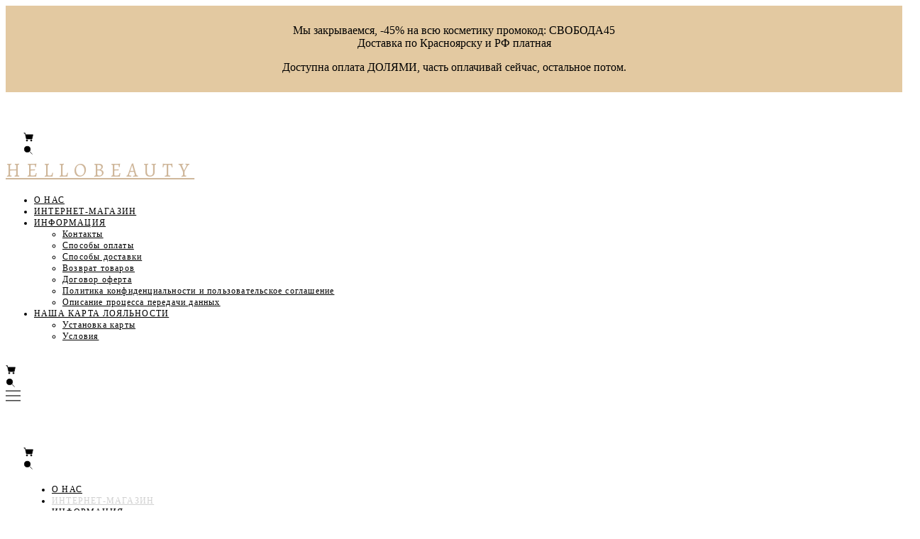

--- FILE ---
content_type: text/html; charset=UTF-8
request_url: https://hellobeautyshop.ru/shop/dlja-zhirnoj-kozhi
body_size: 18382
content:
<!-- Vigbo-cms //cdn-st2.vigbo.com/u31207/51890/ chloe -->
<!DOCTYPE html>
<html lang="ru">
<head>
    <script>var _createCookie=function(e,o,t){var i,n="";t&&((i=new Date).setTime(i.getTime()+864e5*t),n="; expires="+i.toGMTString()),document.cookie=e+"="+o+n+"; path=/"};function getCookie(e){e=document.cookie.match(new RegExp("(?:^|; )"+e.replace(/([\.$?*|{}\(\)\[\]\\\/\+^])/g,"\\$1")+"=([^;]*)"));return e?decodeURIComponent(e[1]):void 0}"bot"==getCookie("_gphw_mode")&&_createCookie("_gphw_mode","humen",0);</script>
    <meta charset="utf-8">
<title>Для жирной кожи</title>
<meta name="keywords" content="" />
<meta name="description" content="" />
    <meta property="og:title" content="Для жирной кожи" />
    <meta property="og:url" content="https://hellobeautyshop.ru/shop/dlja-zhirnoj-kozhi" />
    <meta property="og:type" content="website" />
        <meta property="og:image" content="//cdn-sh1.vigbo.com/shops/98555/products/22563951/images/2-cb8cc8a1a4c1e0902f59eeb741344d48.png" />
        <meta property="og:image" content="//cdn-sh1.vigbo.com/shops/98555/products/22483451/images/2-1a2210bcbb6b389c5cf929d254c50953.jpg" />

<meta name="viewport" content="width=device-width, initial-scale=1">


	<link rel="shortcut icon" href="//cdn-st2.vigbo.com/u31207/51890/favicon.ico?ver=5f7aebeb988f4" type="image/x-icon" />

<!-- Blog RSS -->

<!-- Preset CSS -->
    <script>window.use_preset = false;</script>

<script>
    window.cdn_paths = {};
    window.cdn_paths.modules = '//cdn-s.vigbo.com/cms/kevin2/site/' + 'dev/scripts/site/';
    window.cdn_paths.site_scripts = '//cdn-s.vigbo.com/cms/kevin2/site/' + 'dev/scripts/';
</script>
    <link href="https://fonts.googleapis.com/css?family=Abel|Alegreya:400,400i,700,700i,800,800i,900,900i|Alex+Brush|Amatic+SC:400,700|Andika|Anonymous+Pro:400i,700i|Anton|Arimo:400,400i,700,700i|Arsenal:400,400i,700,700i|Asap:400,400i,500,500i,600,600i,700,700i|Bad+Script|Baumans|Bitter:100,100i,200,200i,300,300i,400i,500,500i,600,600i,700i,800,800i,900,900i|Brygada+1918:400,700,400i,700i|Cactus+Classical+Serif|Carlito:400,700,400i,700i|Chocolate+Classical+Sans|Comfortaa:300,400,500,600,700|Commissioner:100,200,300,400,500,600,700,800,900|Cormorant:300i,400i,500,500i,600,600i,700i|Cormorant+Garamond:300i,400i,500,500i,600,600i,700i|Cormorant+Infant:300i,400i,500,500i,600,600i,700i|Cousine:400,400i,700,700i|Crafty+Girls|Cuprum:400,400i,700,700i|Days+One|Dela+Gothic+One|Delius+Unicase:400,700|Didact+Gothic|Dosis|EB+Garamond:400i,500,500i,600,600i,700i,800,800i|Euphoria+Script|Exo|Exo+2:100,100i,200,200i,300i,400i,500,500i,600,600i,700i,800,800i,900,900i|Federo|Fira+Code:300,500,600|Fira+Sans:100,100i,200,200i,300i,400i,500,500i,600,600i,700i,800,800i,900,900i|Fira+Sans+Condensed:100,100i,200,200i,300i,400i,500,500i,600,600i,700i,800,800i,900,900i|Forum|Gentium+Book+Plus:400,700,400i,700i|Gentium+Plus:400,700,400i,700i|Geologica:100,200,300,400,500,600,700,800,900|Glegoo:400,700|Golos+Text:400,500,600,700,800,900|Gudea:400,400i,700|Handlee|IBM+Plex+Mono:100,100i,200,200i,300i,400i,500,500i,600,600i,700i|IBM+Plex+Sans:100,100i,200,200i,300i,400i,500,500i,600,600i,700i|IBM+Plex+Serif:100,100i,200,200i,300,300i,400,400i,500,500i,600,600i,700,700i|Inter:100,200,300,400,500,600,700,800,900|Inter+Tight:100,200,300,400,500,600,700,800,900,100i,200i,300i,400i,500i,600i,700i,800i,900i|Istok+Web:400,400i,700,700i|JetBrains+Mono:100,100i,200,200i,300,300i,400,400i,500,500i,600,600i,700,700i,800,800i|Jost:100,100i,200,200i,300,300i,400,400i,500,500i,600,600i,700,700i,800,800i,900,900i|Jura:400,300,500,600,700|Kelly+Slab|Kranky|Krona+One|Leckerli+One|Ledger|Liter|Lobster|Lora:400,400i,700,700i,500,500i,600,600i|Lunasima:400,700|Manrope:200,300,400,500,600,700,800|Marck+Script|Marko+One|Marmelad|Merienda+One|Merriweather:300i,400i,700i,900,900i|Moderustic:300,400,500,600,700,800|Montserrat:300i,400i,500,500i,600,600i,700i,800,800i,900,900i|Montserrat+Alternates:100,100i,200,200i,300,300i,400,400i,500,500i,600,600i,700,700i,800,800i,900,900i|Mulish:200,300,400,500,600,700,800,900,200i,300i,400i,500i,600i,700i,800i,900i|Neucha|Noticia+Text:400,400i,700,700i|Noto+Sans:400,400i,700,700i|Noto+Sans+Mono:100,200,300,400,500,600,700,800,900|Noto+Serif:400,400i,700,700i|Noto+Serif+Display:100,200,300,400,500,600,700,800,900,100i,200i,300i,400i,500i,600i,700i,800i,900i|Nova+Flat|Nova+Oval|Nova+Round|Nova+Slim|Nunito:400,200,200i,300,300i,400i,600,600i,700,700i,800,800i,900,900i|Old+Standard+TT:400i|Open+Sans:300i,400i,600,600i,700i,800,800i|Open+Sans+Condensed:300,300i,700|Oranienbaum|Original+Surfer|Oswald:200,500,600|Oxygen:300|Pacifico|Philosopher:400,400i,700,700i|Piazzolla:100,200,300,400,500,600,700,800,900,100i,200i,300i,400i,500i,600i,700i,800i,900i|Play:400,700|Playfair+Display:400,700,400i,500,500i,600,600i,700i,800,800i,900,900i|Playfair+Display+SC|Poiret+One|Press+Start+2P|Prosto+One|PT+Mono|PT+Sans:400i,700i|PT+Sans+Caption:400,700|PT+Sans+Narrow:400,700|PT+Serif:400i,700i|PT+Serif+Caption:400,400i|Quicksand|Raleway:100,100i,300i,400i,500,500i,600,600i,700i,800,800i,900,900i|Roboto:100,100i,300i,400i,500,500i,700i,900,900i|Roboto+Condensed:300i,400i,700i|Roboto+Mono:100,100i,200,200i,300,300i,400,400i,500,500i,600,600i,700,700i|Roboto+Slab:100,200,500,600,800,900|Rochester|Rokkitt:400,100,300,500,600,700,800,900|Rubik:300i,400i,500,500i,600,600i,700i,800,800i,900,900i|Ruslan+Display|Russo+One|Salsa|Satisfy|Scada:400,400i,700,700i|Snippet|Sofia|Source+Code+Pro:200,300,400,500,600,700,900|Source+Sans+Pro:200,300,400,600,700,900|Source+Serif+Pro:200,200i,300,300i,400,400i,600,600i,700,700i,900,900i|Spectral:200,200i,300,300i,400,400i,500,500i,600,600i,700,700i,800,800i|Stint+Ultra+Expanded|STIX+Two+Text:400,700,400i,700i|Syncopate|Tenor+Sans|Tinos:400,400i,700,700i|Trochut|Ubuntu:300i,400i,500,500i,700i|Ubuntu+Condensed|Ubuntu+Mono:400,400i,700,700i|Unbounded:200,300,400,500,600,700,800,900|Underdog|Unkempt:400,700|Voces|Wix+Madefor+Display:400,500,600,700,800|Wix+Madefor+Text:400,500,600,700,800,400i,500i,600i,700i,800i|Yeseva+One|Ysabeau:100,200,300,400,500,600,700,800,900,100i,200i,300i,400i,500i,600i,700i,800i,900i|Ysabeau+Infant:100,200,300,400,500,600,700,800,900,100i,200i,300i,400i,500i,600i,700i,800i,900i|Ysabeau+Office:100,200,300,400,500,600,700,800,900,100i,200i,300i,400i,500i,600i,700i,800i,900i|Ysabeau+SC:100,200,300,400,500,600,700,800,900|Zen+Old+Mincho&display=swap&subset=cyrillic" rel="stylesheet">    <!-- CORE CSS -->
            <link rel="stylesheet" type="text/css" href="//cdn-sh.vigbo.com/vigbo-cms/styles/prod/build_shop_front.css?v=vUCPfx">
        <!-- SITE CSS -->
    <link rel="stylesheet" type="text/css" href="//cdn-s.vigbo.com/cms/kevin2/site/prod/css/build_cms_front.css?v=vUCPfx">
    <!-- PREVIEW CSS -->
        <link rel="stylesheet" type="text/css" href="https://hellobeautyshop.ru/css/custom-shop.css?v=46.965" />
            <!-- +React styles -->
    <link rel="stylesheet" type="text/css" href="//cdn-s.vigbo.com/cms/kevin2/site/prod/css/main.chunk.css?ver=a6Yw3B"></link>
    <!-- -React styles -->
    
    <!-- LIFE CHANGED CSS -->
            <link rel="stylesheet" type="text/css" href="https://hellobeautyshop.ru/css/custom.css?v=46.965" />
    
                        <style type="text/css">
                .adaptive-desktop .logo-text a,
                .adaptive-tablet .logo-text a{
                    letter-spacing: 0.3em;
                }
            </style>
            
                    <!-- <script src="//cdn-s.vigbo.com/cms/kevin2/site/dev/scripts/vendor/jquery-1.9.1.min.js?v=a6Yw3B"></script> -->

    
    
        <style>
    .adaptive-desktop .custom__content--max-width,
    .adaptive-desktop .md-infoline__wrap {
        max-width: 100%;
    }
</style>
    <script src="//cdn-s.vigbo.com/cms/kevin2/site/dev/scripts/vendor/jquery-3.3.1.min.js?ver=a6Yw3B"></script>

    </head>


	



    <body data-template="chloe" class="f__preset-box f__site f__2 loading locale_ru chloe mod--search-enable mod--text-logo mod--header-static mod--menu-action-on-scroll mod--menu-static-on-scroll protect-images desktop mod--shop-page adaptive-desktop mod--horizontal-menu mod--infoline-enable bot-version js--loading-cascade mod--font-none-preset layout-logo-left--from-logo   " data-preview="">

            
    
                        <!-- Инфополоса -->
            <div id="md-infoline" class="md-infoline js--infoline  ">
                    <div class="md-infoline__cont f__3">
            <div class="md-infoline__wrap custom__content--max-width">
                                <p class="f__3 f__mt-0 f__mb-0" style="text-align: center;">Мы закрываемся, -45% на всю косметику промокод: СВОБОДА45<br />
Доставка по Красноярску и РФ платная</p>

<p class="f__3 f__mt-0 f__mb-0" style="text-align: center;">Доступна оплата ДОЛЯМИ, часть оплачивай сейчас, остальное потом.</p>                            </div>
        </div>
    
</div>
    <div class="md-infoline-assets">
        <script>
            let infolineTypeTpl = 'tech'; /* Миграция и смена дизайна*/
			const infolineDBVersionTpl = "54";
            let infoscripeStorage = localStorage.getItem('infostripe');
            const infostripeData = JSON.parse(infoscripeStorage);
			let infolineinfolineFirstJSTpl = false;

            if(!infoscripeStorage || (infoscripeStorage && (infostripeData.version !== infolineDBVersionTpl))) {
                infolineinfolineFirstJSTpl = true;
                $('body').addClass('is--infoline-firstopen');
            }
        </script>
        <script>
			infolineTypeTpl = 'user'; /* Используется обычной полосой */
			const infolineCrossSettingTpl = "false";
        </script>
<style>
    .md-infoline__cont {
    padding-top: 10px;
    padding-bottom: 10px;
}
    .md-infoline {
        background: #e3c9a1;
    }
.md-infoline__close svg path {
        fill: ;
    }
/* Цвет крестика не используется после задачи MAIN-3592
.md-infoline__close:hover svg path  {
        fill: ;
    }
*/
</style>
        </div>

                <div class="l-wrap js-wrap">

    <header class="l-header l-header-main js-header-main layout-logo-left--from-logo  ">
    <div class="l-header__wrapper custom__header-decorate-line custom__menu-bg-rgba mod--menubg-nochange custom__header-padding-y mod--show-menu-after-logo-load mod--effect-move-from-top">
        <div class="l-header__cont ">

            <div class="l-header__row">

                <div class="l-header__col0 l-header__col l-header__mobile--box"><!-- mobile menu -->
                    <!-- basket icon for mobile -->
                                            <div class="md-menu__icons mod--right md-menu__li-l1">
                            <!-- Если есть поиск или корзина -->
    <div class="l-header__icons--box f__menu">
        &nbsp; <!-- для выравнивания по вертикали (дублирует размер шрифта) -->

        <div class="l-header__icons--wrap">
            <div class="js--iconBasketWrapper" >
                 <!-- если не только Поиск и есть Магазин -->
                    <!-- то выводим корзину -->
                    <div class="js--iconBasketView shop_page l-header__icon l-header__icon--cart" >
                        <a href='/shop/cart' class='shop-basket--box lnk-cart design_editor-icons' data-id='shop-cart-widget'>
                            <span class='shop-basket'>
                                                                    <!-- Basket 05 -->
                                    <svg xmlns="http://www.w3.org/2000/svg" viewBox="0 0 18.5 17.5"><polyline class="basket-svg-style basket-svg-edit-round" points="0.75 1.63 3.13 1.63 5.51 12.59 15.95 12.59 17.75 4.63 4.3 4.63"/><ellipse class="basket-svg-style basket-svg-edit-limit" cx="6.64" cy="15.42" rx="1.36" ry="1.33"/><ellipse class="basket-svg-style basket-svg-edit-limit" cx="14.59" cy="15.42" rx="1.36" ry="1.33"/></svg>

                                                            </span>
                            <span class='shop-cart-widget-amount'>
                                                            </span>
                        </a>
                    </div>
                
            </div>

                            <div class="l-header__icon l-header__icon--search">
                    <a class="searchform__svg js--open_searchform design_editor-icons">
                        <svg xmlns="http://www.w3.org/2000/svg" viewBox="0 0 15.5 17.5"><ellipse class="search-svg-style" cx="5.92" cy="8.01" rx="5.17" ry="5.13"/><line class="search-svg-style" x1="9.59" y1="11.64" x2="14.75" y2="16.75"/></svg>
                    </a>
                </div>
                    </div>

        <!-- Add separator -->
                <!-- -->
    </div>
                        </div>
                                    </div>

                <div class="l-header__col1 l-header__col l-header__logo--box mod--set-logo-max-width">
                    <div id='logoWrap' class='logo__wrap' data-lt="" >
                        
<div class="logo logo-text">
	<a href="https://hellobeautyshop.ru/">
					HELLOBEAUTY			</a>

</div>
                    </div>
                </div>

                <div class="l-header__col2 l-header__col l-header__menu--box">

                    <nav class='md-menu' data-menu-type="origin">
                        			<ul class="menu md-menu__main js--menu__main is--level1  mod--menu_underline		 mod--menu_left"><li  id="4598936" data-id="4598936" class="md-menu__li-l1 menu-item js--menu__li-l1 "><a class="md-menu__href-l1 is--link-level1 f__menu height2 big-height5" href="https://hellobeautyshop.ru/o-nas"  >О НАС</a></li><li  id="4085711" data-id="4085711" class="md-menu__li-l1 menu-item js--menu__li-l1  active"><a class="md-menu__href-l1 is--link-level1 f__menu mod--href-l1__shop js--shop-categories-link height2 big-height5" data-name="ИНТЕРНЕТ-МАГАЗИН " data-url="shop" href="https://hellobeautyshop.ru/"  >ИНТЕРНЕТ-МАГАЗИН </a></li><li  id="4963984" data-id="4963984" class="md-menu__li-l1 menu-item js--menu__li-l1  with-sub"><a class="md-menu__href-l1 js--menu-mobile-sildetoggle is--link-level1 f__menu  height2 big-height5" href="https://hellobeautyshop.ru/kontakty"  >ИНФОРМАЦИЯ</a><div class="md-menu__wrap-l2 js--menu-submenu" id="sub-4963984" data-parent-id="4963984"><ul class="mod--submenu-center js--menu-submenu__ul mod--custom-scrollbar__not-mac"><li class="md-menu__li-l2 "><a class="md-menu__href-l2 f__sub-menu" href="https://hellobeautyshop.ru/kontakty"  >Контакты</a></li><li class="md-menu__li-l2 "><a class="md-menu__href-l2 f__sub-menu" href="https://hellobeautyshop.ru/oplata-i-dostavka"  >Способы оплаты</a></li><li class="md-menu__li-l2 "><a class="md-menu__href-l2 f__sub-menu" href="https://hellobeautyshop.ru/sposoby-dostavki"  >Способы доставки</a></li><li class="md-menu__li-l2 "><a class="md-menu__href-l2 f__sub-menu" href="https://hellobeautyshop.ru/vozvrat-tovarov"  >Возврат товаров</a></li><li class="md-menu__li-l2 "><a class="md-menu__href-l2 f__sub-menu" href="https://hellobeautyshop.ru/dogovor-oferta"  >Договор оферта</a></li><li class="md-menu__li-l2 "><a class="md-menu__href-l2 f__sub-menu" href="https://hellobeautyshop.ru/politika-konfidentsialnosti-i-polzovatelskoe-soglashenie"  >Политика конфиденциальности и пользовательское соглашение</a></li><li class="md-menu__li-l2 "><a class="md-menu__href-l2 f__sub-menu" href="https://hellobeautyshop.ru/opisanie-protsessa-peredachi-dannyh"  >Описание процесса передачи данных</a></li></ul></div></li><li  id="6445819" data-id="6445819" class="md-menu__li-l1 menu-item js--menu__li-l1  with-sub"><a class="md-menu__href-l1 js--menu-mobile-sildetoggle is--link-level1 f__menu  height2 big-height5" href="https://cards.asgk-group.ru/download/91a7eb088bb8dbe114ee9762a63aa102?tpclid=facebook.PAAabbbIXgzbbfero9IGDnpiI0Y0NfVTZd1z8CBk1_4Lr-SjlN10FCZtvBH70"  >НАША КАРТА ЛОЯЛЬНОСТИ</a><div class="md-menu__wrap-l2 js--menu-submenu" id="sub-6445819" data-parent-id="6445819"><ul class="mod--submenu-center js--menu-submenu__ul mod--custom-scrollbar__not-mac"><li class="md-menu__li-l2 "><a class="md-menu__href-l2 f__sub-menu" href="https://cards.asgk-group.ru/download/91a7eb088bb8dbe114ee9762a63aa102?tpclid=facebook.PAAabbbIXgzbbfero9IGDnpiI0Y0NfVTZd1z8CBk1_4Lr-SjlN10FCZtvBH70" rel="ext noopener noreferrer" >Установка карты</a></li><li class="md-menu__li-l2 "><a class="md-menu__href-l2 f__sub-menu" href="https://hellobeautyshop.ru/uslovija"  >Условия</a></li></ul></div></li></ul><div class="md-menu-mobile__socials social-icons"><div class="social-icons-wrapper"></div></div>
                        <div class="js--menu-icons md-menu__icons md-menu__li-l1 md-menu__has-separator shop_page" >
                            <!-- Если есть поиск или корзина -->
    <div class="l-header__icons--box f__menu">
        &nbsp; <!-- для выравнивания по вертикали (дублирует размер шрифта) -->

        <div class="l-header__icons--wrap">
            <div class="js--iconBasketWrapper" >
                 <!-- если не только Поиск и есть Магазин -->
                    <!-- то выводим корзину -->
                    <div class="js--iconBasketView shop_page l-header__icon l-header__icon--cart" >
                        <a href='/shop/cart' class='shop-basket--box lnk-cart design_editor-icons' data-id='shop-cart-widget'>
                            <span class='shop-basket'>
                                                                    <!-- Basket 05 -->
                                    <svg xmlns="http://www.w3.org/2000/svg" viewBox="0 0 18.5 17.5"><polyline class="basket-svg-style basket-svg-edit-round" points="0.75 1.63 3.13 1.63 5.51 12.59 15.95 12.59 17.75 4.63 4.3 4.63"/><ellipse class="basket-svg-style basket-svg-edit-limit" cx="6.64" cy="15.42" rx="1.36" ry="1.33"/><ellipse class="basket-svg-style basket-svg-edit-limit" cx="14.59" cy="15.42" rx="1.36" ry="1.33"/></svg>

                                                            </span>
                            <span class='shop-cart-widget-amount'>
                                                            </span>
                        </a>
                    </div>
                
            </div>

                            <div class="l-header__icon l-header__icon--search">
                    <a class="searchform__svg js--open_searchform design_editor-icons">
                        <svg xmlns="http://www.w3.org/2000/svg" viewBox="0 0 15.5 17.5"><ellipse class="search-svg-style" cx="5.92" cy="8.01" rx="5.17" ry="5.13"/><line class="search-svg-style" x1="9.59" y1="11.64" x2="14.75" y2="16.75"/></svg>
                    </a>
                </div>
                    </div>

        <!-- Add separator -->
                <!-- -->
    </div>
                        </div>
                    </nav>
                </div>

                <div class="l-header__col3 l-header__col l-header__ham--box" data-count-pages="4">
    <div class="md-menu__hamburger js-mob-menu-open">
        <svg height="20px" xmlns="http://www.w3.org/2000/svg" viewBox="0 0 18 17.5"><line class="hamburger-svg-style" y1="1" x2="18" y2="1"/><line class="hamburger-svg-style" y1="7" x2="18" y2="7"/><line class="hamburger-svg-style" y1="13" x2="18" y2="13"/></svg>
    </div>
</div>

            </div>
        </div>
    </div>
</header>








        <!-- Mobile menu -->
        <!-- mobile menu -->
<div  data-menu-type="mobile" data-custom-scroll data-set-top="stay-in-window" class="custom__header-decorate-line mod--custom-scroll-hidden mod--custom-scroll-resize md-menu--mobile js--menu--mobile mod--set-top--stop-mobile">
    <div class="md-menu--mobile__cont js--menu-mobile__cont">
                <div class="md-menu__icons mod--right md-menu__li-l1 js--menu__li-l1">
            <!-- Если есть поиск или корзина -->
    <div class="l-header__icons--box f__menu">
        &nbsp; <!-- для выравнивания по вертикали (дублирует размер шрифта) -->

        <div class="l-header__icons--wrap">
            <div class="js--iconBasketWrapper" >
                 <!-- если не только Поиск и есть Магазин -->
                    <!-- то выводим корзину -->
                    <div class="js--iconBasketView shop_page l-header__icon l-header__icon--cart" >
                        <a href='/shop/cart' class='shop-basket--box lnk-cart design_editor-icons' data-id='shop-cart-widget'>
                            <span class='shop-basket'>
                                                                    <!-- Basket 05 -->
                                    <svg xmlns="http://www.w3.org/2000/svg" viewBox="0 0 18.5 17.5"><polyline class="basket-svg-style basket-svg-edit-round" points="0.75 1.63 3.13 1.63 5.51 12.59 15.95 12.59 17.75 4.63 4.3 4.63"/><ellipse class="basket-svg-style basket-svg-edit-limit" cx="6.64" cy="15.42" rx="1.36" ry="1.33"/><ellipse class="basket-svg-style basket-svg-edit-limit" cx="14.59" cy="15.42" rx="1.36" ry="1.33"/></svg>

                                                            </span>
                            <span class='shop-cart-widget-amount'>
                                                            </span>
                        </a>
                    </div>
                
            </div>

                            <div class="l-header__icon l-header__icon--search">
                    <a class="searchform__svg js--open_searchform design_editor-icons">
                        <svg xmlns="http://www.w3.org/2000/svg" viewBox="0 0 15.5 17.5"><ellipse class="search-svg-style" cx="5.92" cy="8.01" rx="5.17" ry="5.13"/><line class="search-svg-style" x1="9.59" y1="11.64" x2="14.75" y2="16.75"/></svg>
                    </a>
                </div>
                    </div>

        <!-- Add separator -->
                <!-- -->
    </div>
        </div>
        
        			<ul class="menu md-menu__main js--menu__main is--level1  mod--menu_underline		 mod--menu_left"><li  id="4598936" data-id="4598936" class="md-menu__li-l1 menu-item js--menu__li-l1 "><a class="md-menu__href-l1 is--link-level1 f__menu height2 big-height5" href="https://hellobeautyshop.ru/o-nas"  >О НАС</a></li><li  id="4085711" data-id="4085711" class="md-menu__li-l1 menu-item js--menu__li-l1  active"><a class="md-menu__href-l1 is--link-level1 f__menu mod--href-l1__shop js--shop-categories-link height2 big-height5" data-name="ИНТЕРНЕТ-МАГАЗИН " data-url="shop" href="https://hellobeautyshop.ru/"  >ИНТЕРНЕТ-МАГАЗИН </a></li><li  id="4963984" data-id="4963984" class="md-menu__li-l1 menu-item js--menu__li-l1  with-sub"><a class="md-menu__href-l1 js--menu-mobile-sildetoggle is--link-level1 f__menu  height2 big-height5" href="https://hellobeautyshop.ru/kontakty"  >ИНФОРМАЦИЯ</a><div class="md-menu__wrap-l2 js--menu-submenu" id="sub-4963984" data-parent-id="4963984"><ul class="mod--submenu-center js--menu-submenu__ul mod--custom-scrollbar__not-mac"><li class="md-menu__li-l2 "><a class="md-menu__href-l2 f__sub-menu" href="https://hellobeautyshop.ru/kontakty"  >Контакты</a></li><li class="md-menu__li-l2 "><a class="md-menu__href-l2 f__sub-menu" href="https://hellobeautyshop.ru/oplata-i-dostavka"  >Способы оплаты</a></li><li class="md-menu__li-l2 "><a class="md-menu__href-l2 f__sub-menu" href="https://hellobeautyshop.ru/sposoby-dostavki"  >Способы доставки</a></li><li class="md-menu__li-l2 "><a class="md-menu__href-l2 f__sub-menu" href="https://hellobeautyshop.ru/vozvrat-tovarov"  >Возврат товаров</a></li><li class="md-menu__li-l2 "><a class="md-menu__href-l2 f__sub-menu" href="https://hellobeautyshop.ru/dogovor-oferta"  >Договор оферта</a></li><li class="md-menu__li-l2 "><a class="md-menu__href-l2 f__sub-menu" href="https://hellobeautyshop.ru/politika-konfidentsialnosti-i-polzovatelskoe-soglashenie"  >Политика конфиденциальности и пользовательское соглашение</a></li><li class="md-menu__li-l2 "><a class="md-menu__href-l2 f__sub-menu" href="https://hellobeautyshop.ru/opisanie-protsessa-peredachi-dannyh"  >Описание процесса передачи данных</a></li></ul></div></li><li  id="6445819" data-id="6445819" class="md-menu__li-l1 menu-item js--menu__li-l1  with-sub"><a class="md-menu__href-l1 js--menu-mobile-sildetoggle is--link-level1 f__menu  height2 big-height5" href="https://cards.asgk-group.ru/download/91a7eb088bb8dbe114ee9762a63aa102?tpclid=facebook.PAAabbbIXgzbbfero9IGDnpiI0Y0NfVTZd1z8CBk1_4Lr-SjlN10FCZtvBH70"  >НАША КАРТА ЛОЯЛЬНОСТИ</a><div class="md-menu__wrap-l2 js--menu-submenu" id="sub-6445819" data-parent-id="6445819"><ul class="mod--submenu-center js--menu-submenu__ul mod--custom-scrollbar__not-mac"><li class="md-menu__li-l2 "><a class="md-menu__href-l2 f__sub-menu" href="https://cards.asgk-group.ru/download/91a7eb088bb8dbe114ee9762a63aa102?tpclid=facebook.PAAabbbIXgzbbfero9IGDnpiI0Y0NfVTZd1z8CBk1_4Lr-SjlN10FCZtvBH70" rel="ext noopener noreferrer" >Установка карты</a></li><li class="md-menu__li-l2 "><a class="md-menu__href-l2 f__sub-menu" href="https://hellobeautyshop.ru/uslovija"  >Условия</a></li></ul></div></li></ul><div class="md-menu-mobile__socials social-icons"><div class="social-icons-wrapper"></div></div>
        <span class="js-close-mobile-menu close-mobile-menu">
        <!--<svg width="20px" height="20px"  xmlns="http://www.w3.org/2000/svg" viewBox="0 0 14.39 17.5"><line class="close-menu-burger" x1="0.53" y1="2.04" x2="13.86" y2="15.37"/><line class="close-menu-burger" x1="0.53" y1="15.37" x2="13.86" y2="2.04"/></svg>-->
            <svg xmlns="http://www.w3.org/2000/svg" width="18" height="18" viewBox="0 0 18 18"><path class="close-menu-burger" fill="none" fill-rule="evenodd" stroke="#fff" stroke-linecap="round" stroke-linejoin="round" stroke-width="1.5" d="M9 9.5l8-8-8 8-8-8 8 8zm0 0l8 8-8-8-8 8 8-8z"/></svg>
        </span>
    </div>
</div>

        <!-- Blog Slider -->
        
        <!-- CONTENT -->
        <div class="l-content l-content--main  desktop ">
            <section class="l-content--box l-content--box-shop js--box-shop shopCategoryPage" data-hash="shop" data-structure="">
    <div class="container custom__content--max-width">
        
<style>
    .shop-static-grid .static-grid-item .static-grid-cell {margin-left: 46px; margin-bottom: 46px;}</style>

<div class="shop-products mod--mobile-two mod--category-menu__vertical" >

        <nav class="shop-menu vertical" data-shopsort-indent>
                <div class="md-shopsort__box de--shop-menu__li-level-1 ">&nbsp;<!--Распорка для сортировки--></div>
                <ul>
            
                                <li class="shop-menu-item ">
                    <a class="shop-menu__href-level-1 de--shop-menu__li-level-1 f__s_category f__3" href="https://hellobeautyshop.ru/shop/new-postuplenie">
                        NEW                    </a>
                                    </li>

            
                                <li class="shop-menu-item ">
                    <a class="shop-menu__href-level-1 de--shop-menu__li-level-1 f__s_category f__3" href="https://hellobeautyshop.ru/shop/mikroigly-hit-2024-25">
                        МИКРОИГЛЫ ХИТ !!!                    </a>
                                    </li>

            
                                <li class="shop-menu-item ">
                    <a class="shop-menu__href-level-1 de--shop-menu__li-level-1 f__s_category f__3" href="https://hellobeautyshop.ru/shop/sets-gifts">
                        ПОДАРОК ПРИ ПОКУПКЕ В СЕНТЯБРЕ                    </a>
                                    </li>

            
                                <li class="shop-menu-item ">
                    <a class="shop-menu__href-level-1 de--shop-menu__li-level-1 f__s_category f__3" href="https://hellobeautyshop.ru/shop/sale">
                        SALE                    </a>
                                    </li>

            
                                <li class="shop-menu-item ">
                    <a class="shop-menu__href-level-1 de--shop-menu__li-level-1 f__s_category f__3" href="https://hellobeautyshop.ru/shop/mini-format">
                        TRAVEL-SIZE                    </a>
                                    </li>

            
                                <li class="shop-menu-item  with-sub">
                    <a class="shop-menu__href-level-1 de--shop-menu__li-level-1 f__s_category f__3" href="#">
                        УХОД ЗА ЛИЦОМ                    </a>
                                            <ul class="shop-sub-menu ">
                            
                                                                <li class="shop-menu-item ">
                                    <a class="shop-menu__href-level-2 de--shop-menu__li-level-2 f__s_sub-category f__3" href="https://hellobeautyshop.ru/shop/udalenie-makijazha">СНЯТИЕ МАКИЯЖА</a>
                                </li>
                            
                                                                <li class="shop-menu-item ">
                                    <a class="shop-menu__href-level-2 de--shop-menu__li-level-2 f__s_sub-category f__3" href="https://hellobeautyshop.ru/shop/ochischenie">ОЧИЩЕНИЕ</a>
                                </li>
                            
                                                                <li class="shop-menu-item ">
                                    <a class="shop-menu__href-level-2 de--shop-menu__li-level-2 f__s_sub-category f__3" href="https://hellobeautyshop.ru/shop/pilingi-i-skraby">ОТШЕЛУШИВАНИЕ</a>
                                </li>
                            
                                                                <li class="shop-menu-item ">
                                    <a class="shop-menu__href-level-2 de--shop-menu__li-level-2 f__s_sub-category f__3" href="https://hellobeautyshop.ru/shop/toner">ТОНЕРЫ И МИСТЫ</a>
                                </li>
                            
                                                                <li class="shop-menu-item ">
                                    <a class="shop-menu__href-level-2 de--shop-menu__li-level-2 f__s_sub-category f__3" href="https://hellobeautyshop.ru/shop/syvorotki-ampuly">СЫВОРОТКИ, ЭССЕНЦИЯ</a>
                                </li>
                            
                                                                <li class="shop-menu-item ">
                                    <a class="shop-menu__href-level-2 de--shop-menu__li-level-2 f__s_sub-category f__3" href="https://hellobeautyshop.ru/shop/krem">КРЕМ</a>
                                </li>
                            
                                                                <li class="shop-menu-item ">
                                    <a class="shop-menu__href-level-2 de--shop-menu__li-level-2 f__s_sub-category f__3" href="https://hellobeautyshop.ru/shop/uhod-dlja-glaz">УХОД ДЛЯ ГЛАЗ</a>
                                </li>
                            
                                                                <li class="shop-menu-item ">
                                    <a class="shop-menu__href-level-2 de--shop-menu__li-level-2 f__s_sub-category f__3" href="https://hellobeautyshop.ru/shop/solntsezaschitnyj-krem">СОЛНЦЕЗАЩИТНЫЕ СРЕДСТВА</a>
                                </li>
                            
                                                                <li class="shop-menu-item ">
                                    <a class="shop-menu__href-level-2 de--shop-menu__li-level-2 f__s_sub-category f__3" href="https://hellobeautyshop.ru/shop/aksessuary-dlja-masok">АКСЕССУАРЫ ДЛЯ МАСОК</a>
                                </li>
                                                    </ul>
                                    </li>

            
                                <li class="shop-menu-item  with-sub">
                    <a class="shop-menu__href-level-1 de--shop-menu__li-level-1 f__s_category f__3" href="#">
                        МАСКИ ДЛЯ ЛИЦА                    </a>
                                            <ul class="shop-sub-menu ">
                            
                                                                <li class="shop-menu-item ">
                                    <a class="shop-menu__href-level-2 de--shop-menu__li-level-2 f__s_sub-category f__3" href="https://hellobeautyshop.ru/shop/tkan-maski">ТКАНЕВЫЕ МАСКИ</a>
                                </li>
                            
                                                                <li class="shop-menu-item ">
                                    <a class="shop-menu__href-level-2 de--shop-menu__li-level-2 f__s_sub-category f__3" href="https://hellobeautyshop.ru/shop/maski-v-treugolnikahsashe">МАСКИ В ПИРАМИДКАХ/САШЕ</a>
                                </li>
                            
                                                                <li class="shop-menu-item ">
                                    <a class="shop-menu__href-level-2 de--shop-menu__li-level-2 f__s_sub-category f__3" href="https://hellobeautyshop.ru/shop/gidrogelevye-maski">ГИДРОГЕЛЕВЫЕ МАСКИ</a>
                                </li>
                            
                                                                <li class="shop-menu-item ">
                                    <a class="shop-menu__href-level-2 de--shop-menu__li-level-2 f__s_sub-category f__3" href="https://hellobeautyshop.ru/shop/nochnye-maski">НОЧНЫЕ МАСКИ</a>
                                </li>
                            
                                                                <li class="shop-menu-item ">
                                    <a class="shop-menu__href-level-2 de--shop-menu__li-level-2 f__s_sub-category f__3" href="https://hellobeautyshop.ru/shop/otshelushivajuschie-maski">ДЛЯ ОЧИЩЕНИЯ И СУЖЕНИЯ ПОР</a>
                                </li>
                            
                                                                <li class="shop-menu-item ">
                                    <a class="shop-menu__href-level-2 de--shop-menu__li-level-2 f__s_sub-category f__3" href="https://hellobeautyshop.ru/shop/uvlazhnjajuschie-maski">УВЛАЖНЯЮЩИЕ МАСКИ</a>
                                </li>
                            
                                                                <li class="shop-menu-item ">
                                    <a class="shop-menu__href-level-2 de--shop-menu__li-level-2 f__s_sub-category f__3" href="https://hellobeautyshop.ru/shop/pitatelnye-maski">ПИТАТЕЛЬНЫЕ МАСКИ</a>
                                </li>
                            
                                                                <li class="shop-menu-item ">
                                    <a class="shop-menu__href-level-2 de--shop-menu__li-level-2 f__s_sub-category f__3" href="https://hellobeautyshop.ru/shop/antivozrastnye-maski">АНТИВОЗРАСТНЫЕ МАСКИ</a>
                                </li>
                            
                                                                <li class="shop-menu-item ">
                                    <a class="shop-menu__href-level-2 de--shop-menu__li-level-2 f__s_sub-category f__3" href="https://hellobeautyshop.ru/shop/ot-otekov">ОТ ОТЕКОВ</a>
                                </li>
                            
                                                                <li class="shop-menu-item ">
                                    <a class="shop-menu__href-level-2 de--shop-menu__li-level-2 f__s_sub-category f__3" href="https://hellobeautyshop.ru/shop/dlja-vyravnivanija-tona">ДЛЯ ВЫРАВНИВАНИЯ ТОНА</a>
                                </li>
                            
                                                                <li class="shop-menu-item ">
                                    <a class="shop-menu__href-level-2 de--shop-menu__li-level-2 f__s_sub-category f__3" href="https://hellobeautyshop.ru/shop/uspokaivajuschie-maski">УСПОКАИВАЮЩИЕ МАСКИ</a>
                                </li>
                                                    </ul>
                                    </li>

            
                                <li class="shop-menu-item ">
                    <a class="shop-menu__href-level-1 de--shop-menu__li-level-1 f__s_category f__3" href="https://hellobeautyshop.ru/shop/massazhery-dlja-litsa">
                        ГАДЖЕТЫ ДЛЯ ЛИЦА                    </a>
                                    </li>

            
                                <li class="shop-menu-item  with-sub">
                    <a class="shop-menu__href-level-1 de--shop-menu__li-level-1 f__s_category f__3" href="#">
                        МАКИЯЖ                    </a>
                                            <ul class="shop-sub-menu ">
                            
                                                                <li class="shop-menu-item ">
                                    <a class="shop-menu__href-level-2 de--shop-menu__li-level-2 f__s_sub-category f__3" href="https://hellobeautyshop.ru/shop/litso">ЛИЦО</a>
                                </li>
                            
                                                                <li class="shop-menu-item ">
                                    <a class="shop-menu__href-level-2 de--shop-menu__li-level-2 f__s_sub-category f__3" href="https://hellobeautyshop.ru/shop/glaza">ГЛАЗА</a>
                                </li>
                            
                                                                <li class="shop-menu-item ">
                                    <a class="shop-menu__href-level-2 de--shop-menu__li-level-2 f__s_sub-category f__3" href="https://hellobeautyshop.ru/shop/guby">ГУБЫ</a>
                                </li>
                                                    </ul>
                                    </li>

            
                                <li class="shop-menu-item  with-sub">
                    <a class="shop-menu__href-level-1 de--shop-menu__li-level-1 f__s_category f__3" href="#">
                        УХОД ДЛЯ ВОЛОС                    </a>
                                            <ul class="shop-sub-menu ">
                            
                                                                <li class="shop-menu-item ">
                                    <a class="shop-menu__href-level-2 de--shop-menu__li-level-2 f__s_sub-category f__3" href="https://hellobeautyshop.ru/shop/shampuni">ШАМПУНИ</a>
                                </li>
                            
                                                                <li class="shop-menu-item ">
                                    <a class="shop-menu__href-level-2 de--shop-menu__li-level-2 f__s_sub-category f__3" href="https://hellobeautyshop.ru/shop/konditsionery">КОНДИЦИОНЕРЫ</a>
                                </li>
                            
                                                                <li class="shop-menu-item ">
                                    <a class="shop-menu__href-level-2 de--shop-menu__li-level-2 f__s_sub-category f__3" href="https://hellobeautyshop.ru/shop/maski">МАСКИ</a>
                                </li>
                            
                                                                <li class="shop-menu-item ">
                                    <a class="shop-menu__href-level-2 de--shop-menu__li-level-2 f__s_sub-category f__3" href="https://hellobeautyshop.ru/shop/spetsialnyj-uhod-syvorotki-ampuly-essentsii">СПЕЦИАЛЬНЫЙ УХОД (СЫВОРОТКИ, АМПУЛЫ, ЭССЕНЦИИ)</a>
                                </li>
                            
                                                                <li class="shop-menu-item ">
                                    <a class="shop-menu__href-level-2 de--shop-menu__li-level-2 f__s_sub-category f__3" href="https://hellobeautyshop.ru/shop/nabory-dlja-volos">НАБОРЫ ДЛЯ ВОЛОС</a>
                                </li>
                            
                                                                <li class="shop-menu-item ">
                                    <a class="shop-menu__href-level-2 de--shop-menu__li-level-2 f__s_sub-category f__3" href="https://hellobeautyshop.ru/shop/aksessuary-dlja-volos">АКСЕССУАРЫ ДЛЯ ВОЛОС</a>
                                </li>
                                                    </ul>
                                    </li>

            
                                <li class="shop-menu-item  with-sub">
                    <a class="shop-menu__href-level-1 de--shop-menu__li-level-1 f__s_category f__3" href="#">
                        УХОД ДЛЯ ТЕЛА                    </a>
                                            <ul class="shop-sub-menu ">
                            
                                                                <li class="shop-menu-item ">
                                    <a class="shop-menu__href-level-2 de--shop-menu__li-level-2 f__s_sub-category f__3" href="https://hellobeautyshop.ru/shop/dlja-tela">ДЛЯ ТЕЛА</a>
                                </li>
                            
                                                                <li class="shop-menu-item ">
                                    <a class="shop-menu__href-level-2 de--shop-menu__li-level-2 f__s_sub-category f__3" href="https://hellobeautyshop.ru/shop/dlja-ruk">ДЛЯ РУК</a>
                                </li>
                            
                                                                <li class="shop-menu-item ">
                                    <a class="shop-menu__href-level-2 de--shop-menu__li-level-2 f__s_sub-category f__3" href="https://hellobeautyshop.ru/shop/dlja-nog">ДЛЯ НОГ</a>
                                </li>
                            
                                                                <li class="shop-menu-item ">
                                    <a class="shop-menu__href-level-2 de--shop-menu__li-level-2 f__s_sub-category f__3" href="https://hellobeautyshop.ru/shop/schetki">ЩЁТКИ</a>
                                </li>
                            
                                                                <li class="shop-menu-item ">
                                    <a class="shop-menu__href-level-2 de--shop-menu__li-level-2 f__s_sub-category f__3" href="https://hellobeautyshop.ru/shop/sredstva-dlja-gigieny">СРЕДСТВА ДЛЯ ГИГИЕНЫ</a>
                                </li>
                                                    </ul>
                                    </li>

            
                                <li class="shop-menu-item  with-sub">
                    <a class="shop-menu__href-level-1 de--shop-menu__li-level-1 f__s_category f__3" href="#">
                        АРОМАТЫ                    </a>
                                            <ul class="shop-sub-menu ">
                            
                                                                <li class="shop-menu-item ">
                                    <a class="shop-menu__href-level-2 de--shop-menu__li-level-2 f__s_sub-category f__3" href="https://hellobeautyshop.ru/shop/dlja-avtomobilej">ДЛЯ АВТОМОБИЛЕЙ</a>
                                </li>
                            
                                                                <li class="shop-menu-item ">
                                    <a class="shop-menu__href-level-2 de--shop-menu__li-level-2 f__s_sub-category f__3" href="https://hellobeautyshop.ru/shop/dlja-doma">ДЛЯ ДОМА</a>
                                </li>
                                                    </ul>
                                    </li>

            
                                <li class="shop-menu-item ">
                    <a class="shop-menu__href-level-1 de--shop-menu__li-level-1 f__s_category f__3" href="https://hellobeautyshop.ru/shop/podarochnye-sertifikatf">
                        ПОДАРОЧНЫЕ СЕРТИФИКАТЫ                    </a>
                                    </li>

            
                                <li class="shop-menu-item  with-sub">
                    <a class="shop-menu__href-level-1 de--shop-menu__li-level-1 f__s_category f__3" href="#">
                        БАЗОВЫЙ УХОД ПО ТИПУ КОЖИ                    </a>
                                            <ul class="shop-sub-menu ">
                            
                                                                <li class="shop-menu-item ">
                                    <a class="shop-menu__href-level-2 de--shop-menu__li-level-2 f__s_sub-category f__3" href="https://hellobeautyshop.ru/shop/dlja-suhoj-kozhi">СУХАЯ КОЖА</a>
                                </li>
                            
                                                                <li class="shop-menu-item active">
                                    <a class="shop-menu__href-level-2 de--shop-menu__li-level-2 f__s_sub-category f__3" href="https://hellobeautyshop.ru/shop/dlja-zhirnoj-kozhi">ЖИРНАЯ КОЖА</a>
                                </li>
                            
                                                                <li class="shop-menu-item ">
                                    <a class="shop-menu__href-level-2 de--shop-menu__li-level-2 f__s_sub-category f__3" href="https://hellobeautyshop.ru/shop/dlja-normalnoj-kozhi">НОРМАЛЬНАЯ КОЖА</a>
                                </li>
                            
                                                                <li class="shop-menu-item ">
                                    <a class="shop-menu__href-level-2 de--shop-menu__li-level-2 f__s_sub-category f__3" href="https://hellobeautyshop.ru/shop/dlja-kombinirovannoj-kozhi">КОМБИНИРОВАННАЯ КОЖА</a>
                                </li>
                                                    </ul>
                                    </li>

            
                                <li class="shop-menu-item  with-sub">
                    <a class="shop-menu__href-level-1 de--shop-menu__li-level-1 f__s_category f__3" href="#">
                        УХОД ПО СОСТОЯНИЮ КОЖИ                    </a>
                                            <ul class="shop-sub-menu ">
                            
                                                                <li class="shop-menu-item ">
                                    <a class="shop-menu__href-level-2 de--shop-menu__li-level-2 f__s_sub-category f__3" href="https://hellobeautyshop.ru/shop/antivozrastnoj-uhod">ВОЗРАСТНАЯ КОЖА</a>
                                </li>
                            
                                                                <li class="shop-menu-item ">
                                    <a class="shop-menu__href-level-2 de--shop-menu__li-level-2 f__s_sub-category f__3" href="https://hellobeautyshop.ru/shop/akne-i-vospalenija">АКНЕ</a>
                                </li>
                            
                                                                <li class="shop-menu-item ">
                                    <a class="shop-menu__href-level-2 de--shop-menu__li-level-2 f__s_sub-category f__3" href="https://hellobeautyshop.ru/shop/protiv-pigmentatsii">ПИГМЕНТАЦИЯ И ПОСТАКНЕ</a>
                                </li>
                            
                                                                <li class="shop-menu-item ">
                                    <a class="shop-menu__href-level-2 de--shop-menu__li-level-2 f__s_sub-category f__3" href="https://hellobeautyshop.ru/shop/obezvozennost">ОБЕЗВОЖЕННОСТЬ</a>
                                </li>
                            
                                                                <li class="shop-menu-item ">
                                    <a class="shop-menu__href-level-2 de--shop-menu__li-level-2 f__s_sub-category f__3" href="https://hellobeautyshop.ru/shop/chuvstvitelnost">ЧУВСТВИТЕЛЬНОСТЬ</a>
                                </li>
                            
                                                                <li class="shop-menu-item ">
                                    <a class="shop-menu__href-level-2 de--shop-menu__li-level-2 f__s_sub-category f__3" href="https://hellobeautyshop.ru/shop/tusklost">ТУСКЛОСТЬ</a>
                                </li>
                                                    </ul>
                                    </li>

            
                                <li class="shop-menu-item  with-sub">
                    <a class="shop-menu__href-level-1 de--shop-menu__li-level-1 f__s_category f__3" href="#">
                        СПЕЦИАЛЬНЫЙ УХОД ПО ЗАПРОСУ                    </a>
                                            <ul class="shop-sub-menu ">
                            
                                                                <li class="shop-menu-item ">
                                    <a class="shop-menu__href-level-2 de--shop-menu__li-level-2 f__s_sub-category f__3" href="https://hellobeautyshop.ru/shop/akne-i-vosp">АКНЕ И ВНЕЗАПНЫЕ ВОСПАЛЕНИЯ</a>
                                </li>
                            
                                                                <li class="shop-menu-item ">
                                    <a class="shop-menu__href-level-2 de--shop-menu__li-level-2 f__s_sub-category f__3" href="https://hellobeautyshop.ru/shop/ot-chernyh-tochek">ЧЕРНЫЕ ТОЧКИ И ЗАКРЫТЫЕ КОМЕДОНЫ</a>
                                </li>
                            
                                                                <li class="shop-menu-item ">
                                    <a class="shop-menu__href-level-2 de--shop-menu__li-level-2 f__s_sub-category f__3" href="https://hellobeautyshop.ru/shop/kuperoz-i-krasnota">КУПЕРОЗ И КРАСНОТА</a>
                                </li>
                            
                                                                <li class="shop-menu-item ">
                                    <a class="shop-menu__href-level-2 de--shop-menu__li-level-2 f__s_sub-category f__3" href="https://hellobeautyshop.ru/shop/shelushenija-I-RELIEF">ШЕЛУШЕНИЯ И НЕРОВНЫЙ РЕЛЬЕФ</a>
                                </li>
                            
                                                                <li class="shop-menu-item ">
                                    <a class="shop-menu__href-level-2 de--shop-menu__li-level-2 f__s_sub-category f__3" href="https://hellobeautyshop.ru/shop/pigmentatsija-i-postakne">ПИГМЕНТАЦИЯ И ПОСТАКНЕ</a>
                                </li>
                            
                                                                <li class="shop-menu-item ">
                                    <a class="shop-menu__href-level-2 de--shop-menu__li-level-2 f__s_sub-category f__3" href="https://hellobeautyshop.ru/shop/obezvozhennost">ОБЕЗВОЖЕННОСТЬ</a>
                                </li>
                            
                                                                <li class="shop-menu-item ">
                                    <a class="shop-menu__href-level-2 de--shop-menu__li-level-2 f__s_sub-category f__3" href="https://hellobeautyshop.ru/shop/-tusklost">ТУСКЛОСТЬ</a>
                                </li>
                                                    </ul>
                                    </li>

            
                                <li class="shop-menu-item  with-sub">
                    <a class="shop-menu__href-level-1 de--shop-menu__li-level-1 f__s_category f__3" href="#">
                        БРЕНДЫ                    </a>
                                            <ul class="shop-sub-menu ">
                            
                                                                <li class="shop-menu-item ">
                                    <a class="shop-menu__href-level-2 de--shop-menu__li-level-2 f__s_sub-category f__3" href="https://hellobeautyshop.ru/shop/anua">ANUA</a>
                                </li>
                            
                                                                <li class="shop-menu-item ">
                                    <a class="shop-menu__href-level-2 de--shop-menu__li-level-2 f__s_sub-category f__3" href="https://hellobeautyshop.ru/shop/apothe">APOTHE</a>
                                </li>
                            
                                                                <li class="shop-menu-item ">
                                    <a class="shop-menu__href-level-2 de--shop-menu__li-level-2 f__s_sub-category f__3" href="https://hellobeautyshop.ru/shop/arencia">Arencia</a>
                                </li>
                            
                                                                <li class="shop-menu-item ">
                                    <a class="shop-menu__href-level-2 de--shop-menu__li-level-2 f__s_sub-category f__3" href="https://hellobeautyshop.ru/shop/beauty-of-joseon">BEAUTY OF JOSEON</a>
                                </li>
                            
                                                                <li class="shop-menu-item ">
                                    <a class="shop-menu__href-level-2 de--shop-menu__li-level-2 f__s_sub-category f__3" href="https://hellobeautyshop.ru/shop/biodance">BIODANCE</a>
                                </li>
                            
                                                                <li class="shop-menu-item ">
                                    <a class="shop-menu__href-level-2 de--shop-menu__li-level-2 f__s_sub-category f__3" href="https://hellobeautyshop.ru/shop/braye">BRAYE</a>
                                </li>
                            
                                                                <li class="shop-menu-item ">
                                    <a class="shop-menu__href-level-2 de--shop-menu__li-level-2 f__s_sub-category f__3" href="https://hellobeautyshop.ru/shop/by-wishtrend">BY WISHTREND</a>
                                </li>
                            
                                                                <li class="shop-menu-item ">
                                    <a class="shop-menu__href-level-2 de--shop-menu__li-level-2 f__s_sub-category f__3" href="https://hellobeautyshop.ru/shop/celimax">CELIMAX</a>
                                </li>
                            
                                                                <li class="shop-menu-item ">
                                    <a class="shop-menu__href-level-2 de--shop-menu__li-level-2 f__s_sub-category f__3" href="https://hellobeautyshop.ru/shop/cosrx">COSRX</a>
                                </li>
                            
                                                                <li class="shop-menu-item ">
                                    <a class="shop-menu__href-level-2 de--shop-menu__li-level-2 f__s_sub-category f__3" href="https://hellobeautyshop.ru/shop/cuskin">CUSKIN</a>
                                </li>
                            
                                                                <li class="shop-menu-item ">
                                    <a class="shop-menu__href-level-2 de--shop-menu__li-level-2 f__s_sub-category f__3" href="https://hellobeautyshop.ru/shop/dear-klairs">DEAR KLAIRS</a>
                                </li>
                            
                                                                <li class="shop-menu-item ">
                                    <a class="shop-menu__href-level-2 de--shop-menu__li-level-2 f__s_sub-category f__3" href="https://hellobeautyshop.ru/shop/dr-althea">DR. ALTHEA</a>
                                </li>
                            
                                                                <li class="shop-menu-item ">
                                    <a class="shop-menu__href-level-2 de--shop-menu__li-level-2 f__s_sub-category f__3" href="https://hellobeautyshop.ru/shop/dr-reborn">DR. REBORN</a>
                                </li>
                            
                                                                <li class="shop-menu-item ">
                                    <a class="shop-menu__href-level-2 de--shop-menu__li-level-2 f__s_sub-category f__3" href="https://hellobeautyshop.ru/shop/esthetic-house">ESTHETIC HOUSE</a>
                                </li>
                            
                                                                <li class="shop-menu-item ">
                                    <a class="shop-menu__href-level-2 de--shop-menu__li-level-2 f__s_sub-category f__3" href="https://hellobeautyshop.ru/shop/fraijour">FRAIJOUR</a>
                                </li>
                            
                                                                <li class="shop-menu-item ">
                                    <a class="shop-menu__href-level-2 de--shop-menu__li-level-2 f__s_sub-category f__3" href="https://hellobeautyshop.ru/shop/heimish">HEIMISH</a>
                                </li>
                            
                                                                <li class="shop-menu-item ">
                                    <a class="shop-menu__href-level-2 de--shop-menu__li-level-2 f__s_sub-category f__3" href="https://hellobeautyshop.ru/shop/im-from">I'M FROM</a>
                                </li>
                            
                                                                <li class="shop-menu-item ">
                                    <a class="shop-menu__href-level-2 de--shop-menu__li-level-2 f__s_sub-category f__3" href="https://hellobeautyshop.ru/shop/hardy">Hardy</a>
                                </li>
                            
                                                                <li class="shop-menu-item ">
                                    <a class="shop-menu__href-level-2 de--shop-menu__li-level-2 f__s_sub-category f__3" href="https://hellobeautyshop.ru/shop/jmella">JMELLA</a>
                                </li>
                            
                                                                <li class="shop-menu-item ">
                                    <a class="shop-menu__href-level-2 de--shop-menu__li-level-2 f__s_sub-category f__3" href="https://hellobeautyshop.ru/shop/jm-solution">JMSOLUTION</a>
                                </li>
                            
                                                                <li class="shop-menu-item ">
                                    <a class="shop-menu__href-level-2 de--shop-menu__li-level-2 f__s_sub-category f__3" href="https://hellobeautyshop.ru/shop/jon">J:ON</a>
                                </li>
                            
                                                                <li class="shop-menu-item ">
                                    <a class="shop-menu__href-level-2 de--shop-menu__li-level-2 f__s_sub-category f__3" href="https://hellobeautyshop.ru/shop/jsderma">J'SDERMA</a>
                                </li>
                            
                                                                <li class="shop-menu-item ">
                                    <a class="shop-menu__href-level-2 de--shop-menu__li-level-2 f__s_sub-category f__3" href="https://hellobeautyshop.ru/shop/kaine">KAINE</a>
                                </li>
                            
                                                                <li class="shop-menu-item ">
                                    <a class="shop-menu__href-level-2 de--shop-menu__li-level-2 f__s_sub-category f__3" href="https://hellobeautyshop.ru/shop/lagom">LAGOM</a>
                                </li>
                            
                                                                <li class="shop-menu-item ">
                                    <a class="shop-menu__href-level-2 de--shop-menu__li-level-2 f__s_sub-category f__3" href="https://hellobeautyshop.ru/shop/lamelin">LAMELIN</a>
                                </li>
                            
                                                                <li class="shop-menu-item ">
                                    <a class="shop-menu__href-level-2 de--shop-menu__li-level-2 f__s_sub-category f__3" href="https://hellobeautyshop.ru/shop/laneige">LANEIGE</a>
                                </li>
                            
                                                                <li class="shop-menu-item ">
                                    <a class="shop-menu__href-level-2 de--shop-menu__li-level-2 f__s_sub-category f__3" href="https://hellobeautyshop.ru/shop/manyo">MANYO</a>
                                </li>
                            
                                                                <li class="shop-menu-item ">
                                    <a class="shop-menu__href-level-2 de--shop-menu__li-level-2 f__s_sub-category f__3" href="https://hellobeautyshop.ru/shop/medicube">Medicube</a>
                                </li>
                            
                                                                <li class="shop-menu-item ">
                                    <a class="shop-menu__href-level-2 de--shop-menu__li-level-2 f__s_sub-category f__3" href="https://hellobeautyshop.ru/shop/marymay">MARY&amp;MAY</a>
                                </li>
                            
                                                                <li class="shop-menu-item ">
                                    <a class="shop-menu__href-level-2 de--shop-menu__li-level-2 f__s_sub-category f__3" href="https://hellobeautyshop.ru/shop/masil">MASIL</a>
                                </li>
                            
                                                                <li class="shop-menu-item ">
                                    <a class="shop-menu__href-level-2 de--shop-menu__li-level-2 f__s_sub-category f__3" href="https://hellobeautyshop.ru/shop/medipeel">MEDI-PEEL</a>
                                </li>
                            
                                                                <li class="shop-menu-item ">
                                    <a class="shop-menu__href-level-2 de--shop-menu__li-level-2 f__s_sub-category f__3" href="https://hellobeautyshop.ru/shop/neogen">NEOGEN</a>
                                </li>
                            
                                                                <li class="shop-menu-item ">
                                    <a class="shop-menu__href-level-2 de--shop-menu__li-level-2 f__s_sub-category f__3" href="https://hellobeautyshop.ru/shop/petitfee">PETITFEE</a>
                                </li>
                            
                                                                <li class="shop-menu-item ">
                                    <a class="shop-menu__href-level-2 de--shop-menu__li-level-2 f__s_sub-category f__3" href="https://hellobeautyshop.ru/shop/pyunkang-yul">PYUNKANG YUL</a>
                                </li>
                            
                                                                <li class="shop-menu-item ">
                                    <a class="shop-menu__href-level-2 de--shop-menu__li-level-2 f__s_sub-category f__3" href="https://hellobeautyshop.ru/shop/romnd">ROM&amp;ND</a>
                                </li>
                            
                                                                <li class="shop-menu-item ">
                                    <a class="shop-menu__href-level-2 de--shop-menu__li-level-2 f__s_sub-category f__3" href="https://hellobeautyshop.ru/shop/round-lab">ROUND LAB</a>
                                </li>
                            
                                                                <li class="shop-menu-item ">
                                    <a class="shop-menu__href-level-2 de--shop-menu__li-level-2 f__s_sub-category f__3" href="https://hellobeautyshop.ru/shop/savonry">SAVONRY</a>
                                </li>
                            
                                                                <li class="shop-menu-item ">
                                    <a class="shop-menu__href-level-2 de--shop-menu__li-level-2 f__s_sub-category f__3" href="https://hellobeautyshop.ru/shop/shaishaishai">SHAISHAISHAI</a>
                                </li>
                            
                                                                <li class="shop-menu-item ">
                                    <a class="shop-menu__href-level-2 de--shop-menu__li-level-2 f__s_sub-category f__3" href="https://hellobeautyshop.ru/shop/skinlab">SKIN&amp;LAB</a>
                                </li>
                            
                                                                <li class="shop-menu-item ">
                                    <a class="shop-menu__href-level-2 de--shop-menu__li-level-2 f__s_sub-category f__3" href="https://hellobeautyshop.ru/shop/tiam">TIAM</a>
                                </li>
                            
                                                                <li class="shop-menu-item ">
                                    <a class="shop-menu__href-level-2 de--shop-menu__li-level-2 f__s_sub-category f__3" href="https://hellobeautyshop.ru/shop/tocobo">TOCOBO</a>
                                </li>
                            
                                                                <li class="shop-menu-item ">
                                    <a class="shop-menu__href-level-2 de--shop-menu__li-level-2 f__s_sub-category f__3" href="https://hellobeautyshop.ru/shop/trimay">TRIMAY</a>
                                </li>
                            
                                                                <li class="shop-menu-item ">
                                    <a class="shop-menu__href-level-2 de--shop-menu__li-level-2 f__s_sub-category f__3" href="https://hellobeautyshop.ru/shop/vt-cosmetics">VT COSMETICS</a>
                                </li>
                            
                                                                <li class="shop-menu-item ">
                                    <a class="shop-menu__href-level-2 de--shop-menu__li-level-2 f__s_sub-category f__3" href="https://hellobeautyshop.ru/shop/ynm">YNM</a>
                                </li>
                            
                                                                <li class="shop-menu-item ">
                                    <a class="shop-menu__href-level-2 de--shop-menu__li-level-2 f__s_sub-category f__3" href="https://hellobeautyshop.ru/shop/mediheell">MEDIHEAL</a>
                                </li>
                            
                                                                <li class="shop-menu-item ">
                                    <a class="shop-menu__href-level-2 de--shop-menu__li-level-2 f__s_sub-category f__3" href="https://hellobeautyshop.ru/shop/tir-tir">TIR TIR</a>
                                </li>
                            
                                                                <li class="shop-menu-item ">
                                    <a class="shop-menu__href-level-2 de--shop-menu__li-level-2 f__s_sub-category f__3" href="https://hellobeautyshop.ru/shop/tfit">TFIT</a>
                                </li>
                                                    </ul>
                                    </li>

            
                                <li class="shop-menu-item ">
                    <a class="shop-menu__href-level-1 de--shop-menu__li-level-1 f__s_category f__3" href="https://hellobeautyshop.ru/shop/zubnye-pasty">
                        Зубные пасты                    </a>
                                    </li>

                    </ul>
    </nav>


            <div class="shop-content-main">
                
        
        <div class="shop-products__top-line js--shop-products__top-line mod--only-shopsort ">
            
                            <!-- +Shopsort -->
                <div class="md-shopsort__box">
                    <div class="md-shopsort">
                        <span class="js--shopsort__currentcont md-shopsort__currentcont de--shop-menu__li-level-1 f__s_category f__3">
                            <span class="md-shopsort__cinfo">Сортировка:</span>
                            <span class="md-shopsort__currentval js--shopsort__currentval">рекомендуем</span>
                            <i class="md-shopsort__arrow icon-arrow"><svg xmlns="http://www.w3.org/2000/svg" width="8" height="5"><path d="M4 5a.764.764 0 0 1-.548-.233L.5 1.624A.81.81 0 0 1 .5.5a.76.76 0 0 1 1.096 0l2.385 2.482L6.404.5A.76.76 0 0 1 7.5.5a.81.81 0 0 1 0 1.124L4.544 4.767A.764.764 0 0 1 4 5z"/></svg></i>
                        </span>
                        <div class="js--shop-submenu md-shopsort__list-box">
                            <ul class="md-shopsort__list de--shop-menu__dropdown__bg  js--shopsort__list">
                                                                <li class="md-shopsort__el ">
                                    <a class="js--shopsort__el de--shop-menu__li-level-2 f__s_sub-category f__3" href="https://hellobeautyshop.ru/shop/dlja-zhirnoj-kozhi?sort=sort">рекомендуем</a>
                                </li>
                                                                <li class="md-shopsort__el ">
                                    <a class="js--shopsort__el de--shop-menu__li-level-2 f__s_sub-category f__3" href="https://hellobeautyshop.ru/shop/dlja-zhirnoj-kozhi?sort=price-desc">цена по убыванию</a>
                                </li>
                                                                <li class="md-shopsort__el ">
                                    <a class="js--shopsort__el de--shop-menu__li-level-2 f__s_sub-category f__3" href="https://hellobeautyshop.ru/shop/dlja-zhirnoj-kozhi?sort=price-asc">цена по возрастанию</a>
                                </li>
                                                                <li class="md-shopsort__el ">
                                    <a class="js--shopsort__el de--shop-menu__li-level-2 f__s_sub-category f__3" href="https://hellobeautyshop.ru/shop/dlja-zhirnoj-kozhi?sort=newest">новинки</a>
                                </li>
                                                                <li class="md-shopsort__el ">
                                    <a class="js--shopsort__el de--shop-menu__li-level-2 f__s_sub-category f__3" href="https://hellobeautyshop.ru/shop/dlja-zhirnoj-kozhi?sort=sale">по скидке</a>
                                </li>
                                                            </ul>
                        </div>

                    </div>
                </div>
                <!-- +Shopsort -->
                    </div>

        <div class="shop-static-grid product-meta-bottom-center product-note-bottom products-list" data-grid-image-rate="1" data-grid-image-col="4" data-grid-item-margin="46" data-grid-image-position="outer">
                                                <div class="static-grid-item" data-productid="22563951">
                        <div class="static-grid-cell">
                            <a href="https://hellobeautyshop.ru/shop/osvetljajuschaja-maska-s-niatsinamidom-round-lab-vita-niacinamide-dark-spot-serum-mask-1-1-1" class="product js--hover-preview">
                                <div class="image " data-width="1000" data-height="1000">
                                    <span class="spinner"></span>
                                    <img class="copy-protect" data-test="1" data-src="//cdn-sh1.vigbo.com/shops/98555/products/22563951/images/2-cb8cc8a1a4c1e0902f59eeb741344d48.png"  alt="Успокаивающая тканевая маска с полынью Round Lab Mugwort Calming Sheet Mask" border="0" data-width="1000" data-height="1000" data-sizes='{"2":{"width":1000,"height":1000},"3":{"width":1000,"height":1000},"500":{"width":512,"height":512}}' data-base-path="//cdn-sh1.vigbo.com/shops/98555/products/22563951/images/" data-file-name="cb8cc8a1a4c1e0902f59eeb741344d48.png"/>

                                    
                                    
                                                                                                                        <div class="cart-btn-container">
                                                <div class="cell">
                                                    <div class="middle">
                                                        <div class="js-designEditor-cart-icon shop-add-to-cart__catalog-btn js-shop-add-to-cart__catalog-btn" data-sku="36283832" data-shop-url="https://hellobeautyshop.ru/shop"
                                                             data-action=""
                                                             data-bg-color="rgba(255, 255, 255, 1)"
                                                             data-bg-color-hover="rgba(255, 255, 255, 1)">
                                                            <!-- is basket icon -->
    <svg class="iconsSvgType5" xmlns="http://www.w3.org/2000/svg" width="36" height="36" viewBox="0 0 36 36">
        <path d="M19.3 18c.4.4 1 .4 1.4 0l3.1-3c.4-.4.4-1 0-1.4s-1-.4-1.4 0L21 15V5v-.1c0-.5-.5-1-1-1s-1 .5-1 1v9.9l-1.3-1.3c-.4-.4-1-.4-1.4 0-.4.4-.4 1 0 1.4l3 3.1zM27.5 27c-1.9 0-3.5 1.6-3.5 3.5s1.6 3.5 3.5 3.5 3.5-1.6 3.5-3.5-1.6-3.5-3.5-3.5zm0 5c-.8 0-1.5-.7-1.5-1.5s.7-1.5 1.5-1.5 1.5.7 1.5 1.5-.7 1.5-1.5 1.5zM12.5 27C10.6 27 9 28.6 9 30.5s1.6 3.5 3.5 3.5 3.5-1.6 3.5-3.5-1.6-3.5-3.5-3.5zm0 5c-.8 0-1.5-.7-1.5-1.5s.7-1.5 1.5-1.5 1.5.7 1.5 1.5-.7 1.5-1.5 1.5z"/>
        <path d="M33.1 9H27c-.6 0-1 .4-1 1s.5 1 1 1h4.9L29 24H11.6L8.9 11H13c.6 0 1-.4 1.1-1 0-.6-.5-1-1.1-1H8.6h-.1l-1-4.2c-.2-.5-.6-.8-1-.8H2c-.5 0-1 .4-1 1 0 .5.4 1 1 1h3.6l4.2 19.2c.1.5.5.8 1 .8h19c.5 0 .9-.3 1-.8l3.3-15V10c0-.6-.5-1-1-1z"/>
    </svg>
                                                        </div>
                                                    </div>
                                                </div>
                                            </div>
                                                                            
                                                                    </div>

                                                                    <div class="description f__s_base f__2">
                                        <div class="cell">
                                            <div class="middle">

                                                <div class="product-name">Успокаивающая тканевая маска с полынью Round Lab Mugwort Calming Sheet Mask</div>

                                                                                                                                                        <div class="product-price">
                                                        <span class="product-price-min autotest--product-price-min f__2  ">290 pуб.</span><div class="product-price "></div>                                                    </div>
                                                                                                                                                                                                    
                                            </div>
                                        </div>
                                    </div>
                                                            </a>
                        </div>
                    </div>
                                    <div class="static-grid-item" data-productid="22483451">
                        <div class="static-grid-cell">
                            <a href="https://hellobeautyshop.ru/shop/uspokaivajuschaja-solntsezaschitnaja-syvorotka-tocobo-cica-calming-sun-serum-spf50+-pa++++" class="product js--hover-preview">
                                <div class="image " data-width="1024" data-height="936">
                                    <span class="spinner"></span>
                                    <img class="copy-protect" data-test="1" data-src="//cdn-sh1.vigbo.com/shops/98555/products/22483451/images/2-1a2210bcbb6b389c5cf929d254c50953.jpg"  alt="Успокаивающая солнцезащитная сыворотка Tocobo Cica Calming Sun Serum SPF50+ PA++++" border="0" data-width="1024" data-height="936" data-sizes='{"2":{"width":1024,"height":936},"3":{"width":1080,"height":987},"500":{"width":512,"height":468}}' data-base-path="//cdn-sh1.vigbo.com/shops/98555/products/22483451/images/" data-file-name="1a2210bcbb6b389c5cf929d254c50953.jpg"/>

                                    
                                    
                                                                                                                        <div class="cart-btn-container">
                                                <div class="cell">
                                                    <div class="middle">
                                                        <div class="js-designEditor-cart-icon shop-add-to-cart__catalog-btn js-shop-add-to-cart__catalog-btn" data-sku="36111473" data-shop-url="https://hellobeautyshop.ru/shop"
                                                             data-action=""
                                                             data-bg-color="rgba(255, 255, 255, 1)"
                                                             data-bg-color-hover="rgba(255, 255, 255, 1)">
                                                            <!-- is basket icon -->
    <svg class="iconsSvgType5" xmlns="http://www.w3.org/2000/svg" width="36" height="36" viewBox="0 0 36 36">
        <path d="M19.3 18c.4.4 1 .4 1.4 0l3.1-3c.4-.4.4-1 0-1.4s-1-.4-1.4 0L21 15V5v-.1c0-.5-.5-1-1-1s-1 .5-1 1v9.9l-1.3-1.3c-.4-.4-1-.4-1.4 0-.4.4-.4 1 0 1.4l3 3.1zM27.5 27c-1.9 0-3.5 1.6-3.5 3.5s1.6 3.5 3.5 3.5 3.5-1.6 3.5-3.5-1.6-3.5-3.5-3.5zm0 5c-.8 0-1.5-.7-1.5-1.5s.7-1.5 1.5-1.5 1.5.7 1.5 1.5-.7 1.5-1.5 1.5zM12.5 27C10.6 27 9 28.6 9 30.5s1.6 3.5 3.5 3.5 3.5-1.6 3.5-3.5-1.6-3.5-3.5-3.5zm0 5c-.8 0-1.5-.7-1.5-1.5s.7-1.5 1.5-1.5 1.5.7 1.5 1.5-.7 1.5-1.5 1.5z"/>
        <path d="M33.1 9H27c-.6 0-1 .4-1 1s.5 1 1 1h4.9L29 24H11.6L8.9 11H13c.6 0 1-.4 1.1-1 0-.6-.5-1-1.1-1H8.6h-.1l-1-4.2c-.2-.5-.6-.8-1-.8H2c-.5 0-1 .4-1 1 0 .5.4 1 1 1h3.6l4.2 19.2c.1.5.5.8 1 .8h19c.5 0 .9-.3 1-.8l3.3-15V10c0-.6-.5-1-1-1z"/>
    </svg>
                                                        </div>
                                                    </div>
                                                </div>
                                            </div>
                                                                            
                                                                    </div>

                                                                    <div class="description f__s_base f__2">
                                        <div class="cell">
                                            <div class="middle">

                                                <div class="product-name">Успокаивающая солнцезащитная сыворотка Tocobo Cica Calming Sun Serum SPF50+ PA++++</div>

                                                                                                                                                        <div class="product-price">
                                                        <span class="product-price-min autotest--product-price-min f__2  ">2 100 pуб.</span><div class="product-price "></div>                                                    </div>
                                                                                                                                                                                                    
                                            </div>
                                        </div>
                                    </div>
                                                            </a>
                        </div>
                    </div>
                                    <div class="static-grid-item" data-productid="22483336">
                        <div class="static-grid-cell">
                            <a href="https://hellobeautyshop.ru/shop/osvetljajuschaja-liposomalnaja-syvorotka-s-zelenym-limonom-anua-green-lemon-vita-c-serum" class="product js--hover-preview">
                                <div class="image " data-width="1000" data-height="1000">
                                    <span class="spinner"></span>
                                    <img class="copy-protect" data-test="1" data-src="//cdn-sh1.vigbo.com/shops/98555/products/22483336/images/2-8101aba06063908c697310f5d4218e1e.png"  alt="Осветляющая липосомальная сыворотка с зелёным лимоном Anua Green Lemon Vita C Serum" border="0" data-width="1000" data-height="1000" data-sizes='{"2":{"width":1000,"height":1000},"3":{"width":1000,"height":1000},"500":{"width":512,"height":512}}' data-base-path="//cdn-sh1.vigbo.com/shops/98555/products/22483336/images/" data-file-name="8101aba06063908c697310f5d4218e1e.png"/>

                                    
                                    
                                                                                                                        <div class="cart-btn-container">
                                                <div class="cell">
                                                    <div class="middle">
                                                        <div class="js-designEditor-cart-icon shop-add-to-cart__catalog-btn js-shop-add-to-cart__catalog-btn" data-sku="36111264" data-shop-url="https://hellobeautyshop.ru/shop"
                                                             data-action=""
                                                             data-bg-color="rgba(255, 255, 255, 1)"
                                                             data-bg-color-hover="rgba(255, 255, 255, 1)">
                                                            <!-- is basket icon -->
    <svg class="iconsSvgType5" xmlns="http://www.w3.org/2000/svg" width="36" height="36" viewBox="0 0 36 36">
        <path d="M19.3 18c.4.4 1 .4 1.4 0l3.1-3c.4-.4.4-1 0-1.4s-1-.4-1.4 0L21 15V5v-.1c0-.5-.5-1-1-1s-1 .5-1 1v9.9l-1.3-1.3c-.4-.4-1-.4-1.4 0-.4.4-.4 1 0 1.4l3 3.1zM27.5 27c-1.9 0-3.5 1.6-3.5 3.5s1.6 3.5 3.5 3.5 3.5-1.6 3.5-3.5-1.6-3.5-3.5-3.5zm0 5c-.8 0-1.5-.7-1.5-1.5s.7-1.5 1.5-1.5 1.5.7 1.5 1.5-.7 1.5-1.5 1.5zM12.5 27C10.6 27 9 28.6 9 30.5s1.6 3.5 3.5 3.5 3.5-1.6 3.5-3.5-1.6-3.5-3.5-3.5zm0 5c-.8 0-1.5-.7-1.5-1.5s.7-1.5 1.5-1.5 1.5.7 1.5 1.5-.7 1.5-1.5 1.5z"/>
        <path d="M33.1 9H27c-.6 0-1 .4-1 1s.5 1 1 1h4.9L29 24H11.6L8.9 11H13c.6 0 1-.4 1.1-1 0-.6-.5-1-1.1-1H8.6h-.1l-1-4.2c-.2-.5-.6-.8-1-.8H2c-.5 0-1 .4-1 1 0 .5.4 1 1 1h3.6l4.2 19.2c.1.5.5.8 1 .8h19c.5 0 .9-.3 1-.8l3.3-15V10c0-.6-.5-1-1-1z"/>
    </svg>
                                                        </div>
                                                    </div>
                                                </div>
                                            </div>
                                                                            
                                                                    </div>

                                                                    <div class="description f__s_base f__2">
                                        <div class="cell">
                                            <div class="middle">

                                                <div class="product-name">Осветляющая липосомальная сыворотка с зелёным лимоном Anua Green Lemon Vita C Serum</div>

                                                                                                                                                        <div class="product-price">
                                                        <span class="product-price-min autotest--product-price-min f__2   product-price-old autotest--product-price-old">4 090 pуб.</span><div class="product-price mod--width-discount"></div><span class="product-price-discount autotest--product-price-discount f__2 ">2 090 pуб.<div class="product-price"></div></span>                                                    </div>
                                                                                                                                                                                                    
                                            </div>
                                        </div>
                                    </div>
                                                            </a>
                        </div>
                    </div>
                                        <div class="clearfix"></div>
        </div>

                            
        
            </div>
        
</div>

<style class="mobile-st">
        #product-label-id9428 {
            top: 10px;
        right: 10px;
                
        font-family: '' !important;
            padding-right: 5px;
        padding-left: 5px;
        letter-spacing: 0.3em;
        max-width: calc(100% - 20px);
        font-size: 10px;
        background-color: rgba(255, 255, 255, 1);
        color: rgba(0, 0, 0, 1);
    font-weight: normal;
            }
            #product-label-id9428 .product-label-content {
        padding-top: 5px;
        padding-bottom: 5px;
    }
            #product-label-id9428 .product-label-content {
        margin-right: -0.3em;
    }
        
            #product-label-id9428:after {
        content: '';
        width: 100%;
        border: 18px solid #acacac;
        border-bottom-width: 10px !important;
        /*border-width:*/
        border-top: 0;
        position: absolute;
        top: 100%;
        left: 0;
        box-sizing: border-box;
        border-color: rgba(255, 255, 255, 1);
        border-bottom-color: transparent;
    }
    
        #product-label-id11399 {
            top: 10px;
        right: 10px;
                
        font-family: '' !important;
            padding-right: 5px;
        padding-left: 5px;
        letter-spacing: 0.3em;
        max-width: calc(100% - 20px);
        font-size: 10px;
        background-color: rgba(255, 255, 255, 1);
        color: rgba(0, 0, 0, 1);
    font-weight: normal;
            border: 1px rgba(255, 255, 255, 1) solid;
            }
            #product-label-id11399 .product-label-content {
        padding-top: 5px;
        padding-bottom: 5px;
    }
            #product-label-id11399 .product-label-content {
        margin-right: -0.3em;
    }
        
        
        #product-label-id23771 {
                    top: 10px;
        left: 10px;
        right: auto;
        
        font-family: 'Arimo' !important;
            padding-right: 5px;
        padding-left: 5px;
        letter-spacing: 0.3em;
        max-width: calc(100% - 20px);
        font-size: 10px;
        background-color: rgba(240, 182, 144, 1);
        color: rgba(255, 255, 255, 1);
    font-weight: normal;
            border: 1px rgba(255, 255, 255, 1) solid;
            }
                #product-label-id23771 .product-label-content {
        margin-right: -0.3em;
    }
        
        
        #product-label-id30224 {
            top: 10px;
        right: 10px;
                
        font-family: 'Arimo' !important;
            padding-right: 5px;
        padding-left: 5px;
        letter-spacing: 0.3em;
        max-width: calc(100% - 20px);
        font-size: 10px;
        background-color: rgba(255, 115, 115, 1);
        color: rgba(0, 0, 0, 1);
    font-weight: normal;
            border: 1px rgba(255, 255, 255, 1) solid;
            }
                #product-label-id30224 .product-label-content {
        margin-right: -0.3em;
    }
        
        
        #product-label-id52898 {
                    top: 10px;
        left: 10px;
        right: auto;
        
        font-family: 'Arimo' !important;
            padding-right: 5px;
        padding-left: 5px;
        letter-spacing: 0.3em;
        max-width: calc(100% - 20px);
        font-size: 10px;
        background-color: rgba(255, 210, 143, 1);
        color: rgba(0, 0, 0, 1);
    font-weight: normal;
            border: 1px rgba(255, 255, 255, 1) solid;
            }
            #product-label-id52898 .product-label-content {
        padding-top: 5px;
        padding-bottom: 5px;
    }
            #product-label-id52898 .product-label-content {
        margin-right: -0.3em;
    }
        
        
        #product-label-id119839 {
            top: 10px;
        right: 13px;
                
        font-family: 'Arimo' !important;
            padding-right: 5px;
        padding-left: 5px;
        letter-spacing: 0.1em;
        max-width: calc(100% - 26px);
        font-size: 10px;
        background-color: rgba(255, 189, 66, 1);
        color: rgba(0, 0, 0, 1);
    font-weight: bold;
            border: 1px rgba(255, 255, 255, 1) solid;
            }
            #product-label-id119839 .product-label-content {
        padding-top: 5px;
        padding-bottom: 5px;
    }
            #product-label-id119839 .product-label-content {
        margin-right: -0.1em;
    }
        
        
        #product-label-id131880 {
            top: 10px;
        right: 10px;
                
        font-family: 'Arimo' !important;
            padding-right: 5px;
        padding-left: 5px;
        letter-spacing: 0.3em;
        max-width: calc(100% - 20px);
        font-size: 10px;
        background-color: rgba(255, 255, 255, 1);
        color: rgba(0, 0, 0, 1);
    font-weight: normal;
            }
            #product-label-id131880 .product-label-content {
        padding-top: 5px;
        padding-bottom: 5px;
    }
            #product-label-id131880 .product-label-content {
        margin-right: -0.3em;
    }
        
        #product-label-id131880:after {
        content: '';
        width: 100%;
        border: 18px solid transparent;
        border-top-width: 10px !important;
        /*border-width: calc(50% - 10px);*/
        position: absolute;
        top: 100%;
        left: 0;
        box-sizing: border-box;
        border-top-color: rgba(255, 255, 255, 1);
    }
        
        #product-label-id170092 {
            top: 10px;
        right: 10px;
                
        font-family: 'Arimo' !important;
            padding-right: 5px;
        padding-left: 5px;
        letter-spacing: 0.3em;
        max-width: calc(100% - 20px);
        font-size: 10px;
        background-color: rgba(242, 133, 8, 1);
        color: rgba(255, 255, 255, 1);
    font-weight: normal;
            border: 1px rgba(255, 255, 255, 1) solid;
            }
                #product-label-id170092 .product-label-content {
        margin-right: -0.3em;
    }
        
        
        #product-label-id170094 {
            top: 10px;
        right: 10px;
                
        font-family: 'Arimo' !important;
            padding-right: 5px;
        padding-left: 5px;
        letter-spacing: 0.3em;
        max-width: calc(100% - 20px);
        font-size: 10px;
        background-color: rgba(255, 136, 0, 1);
        color: rgba(255, 255, 255, 1);
    font-weight: normal;
            border: 1px rgba(255, 255, 255, 1) solid;
            }
                #product-label-id170094 .product-label-content {
        margin-right: -0.3em;
    }
        
        
    </style>

<script type="text/json" data-shop-action="categories"></script>
<![CDATA[YII-BLOCK-BODY-END]]>    </div>
</section>

        </div>
        <footer class="l-footer ">
		<a name="footer"></a>
	<div class='md-btn-go-up js-scroll-top'>
		<svg width="6px" height="11px" viewBox="0 0 7 11" version="1.1" xmlns="http://www.w3.org/2000/svg" xmlns:xlink="http://www.w3.org/1999/xlink">
			<g stroke="none" stroke-width="1" fill="none" fill-rule="evenodd">
				<g class='md-btn-go-up-svg-color' transform="translate(-1116.000000, -716.000000)" fill="#ffffff">
					<polygon transform="translate(1119.115116, 721.500000) scale(1, -1) translate(-1119.115116, -721.500000) " points="1116.92791 716 1116 716.9625 1119.71163 720.8125 1120.23023 721.5 1119.71163 722.1875 1116 726.0375 1116.92791 727 1122.23023 721.5"></polygon>
				</g>
			</g>
		</svg>
	</div>
	<div class="l-content l-content--footer desktop">
	<section id="blog2" class="l-content--box blog composite" data-structure="blog-dispatcher">
		<div class="composite-content blog-content sidebar-position-none blog-type-post" data-backbone-view="blog-post" data-protect-image="">
			<div class=" blog-content-box">
				<div class="items">
					<article class="post footer-post" id="post_">
						<div id="post-content" style="max-width: 100%;">
							<div class="post-body" data-structure="footer">
							<div class="post-body">
	<style type="text/css">.adaptive-desktop #section2802980_0 .section__content{min-height:10px;}footer .md-section, footer .copyright #gpwCC, footer .copyright a#gpwCC{color:rgba(25,25,25,1);}footer.l-footer .section__bg{background-color:#ffffff;}footer.l-footer .copyright{background-color:#ffffff;}.adaptive-mobile .l-footer, .adaptive-mobile .l-footer p, .adaptive-mobile .copyright__gophotoweb--box{text-align:center !important;}footer.l-footer .copyright__gophotoweb--box{text-align:center;}</style><a id="section5e5413895b40c" class="js--anchor" name="section5e5413895b40c"></a><div class="md-section js--section" id="section2802980_0">
        
    <div class="section__bg"  ></div>
			<div class="section__content">
				<div class="container custom__content--max-width"><div class="row"><div class="col col-md-24"><div class="widget"
	 id="widget_38402303"
	 data-id="38402303"
	 data-type="post-indent">

    <div class="wg-post-indent" id="w_38402303">
    <div class="wg-post-indent__inner" style="width: 100%; height: 10px;"></div>
</div></div>
</div></div><div class="row"><div class="col col-md-8"><div class="widget"
	 id="widget_38402345"
	 data-id="38402345"
	 data-type="simple-text">

    
<div class="element simple-text transparentbg" id="w_38402345" style="background-color: transparent; ">
    <div class="text-box text-box-test1  nocolumns" style="max-width: 100%; -moz-column-gap: 10px; -webkit-column-gap: 10px; column-gap: 10px; letter-spacing: 0.1em; line-height: 1.6; font-family: 'Arial'; font-size: 14px !important;  margin: 0 auto; ">
        <p><strong><span style="font-family:arial,helvetica,sans-serif;"><span style="font-size:14px;">Hellobeautyshop.ru</span></span></strong></p>
        
    </div>
</div></div>
<div class="widget"
	 id="widget_38402348"
	 data-id="38402348"
	 data-type="post-indent">

    <div class="wg-post-indent" id="w_38402348">
    <div class="wg-post-indent__inner" style="width: 100%; height: 10px;"></div>
</div></div>
<div class="widget"
	 id="widget_88644328"
	 data-id="88644328"
	 data-type="simple-text">

    
<div class="element simple-text transparentbg" id="w_88644328" style="background-color: transparent; ">
    <div class="text-box text-box-test1  nocolumns" style="max-width: 100%; -moz-column-gap: 10px; -webkit-column-gap: 10px; column-gap: 10px; letter-spacing: 0.05em; line-height: 1.5;  margin: 0 auto; ">
        <p class="f__2 f__mt-0 f__mb-0">Мы в социальных сетях:</p>
        
    </div>
</div></div>
<div class="widget"
	 id="widget_38402318"
	 data-id="38402318"
	 data-type="social-icons">

    <div class="element widget-social-icons" id="w_38402318">
	<style>
				#w_38402318 .asi-icon-box { margin: 15px 7.5px 0 7.5px; }
		#w_38402318 .social-icons-content {margin: -15px -7.5px 0;}
							   #w_38402318 .asi-icon-box i { color: #a9a9a9; }
				#w_38402318 .asi-icon-box a:hover i { color: #696969; }
				#w_38402318 .asi-icon-box  a,
							   #w_38402318 .asi-icon-box  i {
														  font-size: 18px;
														  line-height: 18px;
													  }
	</style>

	<div class="widget-content social-icons-content left">
				<div class="asi-icon-box">
			<a href="https://www.instagram.com/hellobeautyshop.ru/" target="_blank" rel="noopener">
				<i class="widget-social-icon-instagram-circle"></i>
			</a>
		</div>
				<div class="asi-icon-box">
			<a href="https://t.me/+RmRGC60I4d-4JTib" target="_blank" rel="noopener">
				<i class="widget-social-icon-telegram-circle"></i>
			</a>
		</div>
			</div>

</div></div>
</div><div class="col col-md-1"><div class="widget"
	 id="widget_38402327"
	 data-id="38402327"
	 data-type="post-indent">

    <div class="wg-post-indent" id="w_38402327">
    <div class="wg-post-indent__inner" style="width: 100%; height: 10px;"></div>
</div></div>
</div><div class="col col-md-15"><div class="widget"
	 id="widget_38402306"
	 data-id="38402306"
	 data-type="simple-text">

    
<div class="element simple-text transparentbg" id="w_38402306" style="background-color: transparent; ">
    <div class="text-box text-box-test1  nocolumns" style="max-width: 100%; -moz-column-gap: 10px; -webkit-column-gap: 10px; column-gap: 10px; letter-spacing: 0.15em; line-height: 2.4; font-family: 'Arial'; font-size: 11px !important;  margin: 0 auto; ">
        <p><strong><span style="font-size:11px;"><span style="font-family:arial,helvetica,sans-serif;">ПОДПИСАТЬСЯ:</span></span></strong></p>        
    </div>
</div></div>
<div class="widget"
	 id="widget_38402312"
	 data-id="38402312"
	 data-type="simple-text">

    
<div class="element simple-text transparentbg" id="w_38402312" style="background-color: transparent; ">
    <div class="text-box text-box-test1  nocolumns" style="max-width: 100%; -moz-column-gap: 10px; -webkit-column-gap: 10px; column-gap: 10px; letter-spacing: 0.05em; line-height: 2; font-family: 'Arial'; font-size: 14px !important;  margin: 0 auto; ">
        <p><span style="font-size:14px;"><span style="color:#808080;"><span style="font-family:arial,helvetica,sans-serif;">Подпишись, чтобы быть первым в курсе всех наших акциях и скидках. (никакого спама)</span></span></span></p>
        
    </div>
</div></div>
<div class="widget"
	 id="widget_38402330"
	 data-id="38402330"
	 data-type="post-subscribe">

    
<style>
        #w_38402330 .form__checkbox_text span {
        font-family: Verdana;
    }
    
    #w_38402330 .subscribe-form input[type="text"] {
        background: #eee !important;
        color: #a5a5a5;
            font-size: 12px;
        font-family: Verdana;
        }
    #w_38402330 .subscribe-checkbox .form__checkbox_checkbox {
        background: #eee !important;
        border-color: #eee;
    }
    #w_38402330 .subscribe-checkbox .form__checkbox_checkbox:after {
        border-color: #a5a5a5;
    }                        }
    #w_38402330.post-subscribe .form__checkbox_checkbox {
        background: #eee !important;
    }
    #w_38402330.post-subscribe .subscribe-form input:-moz-placeholder {
        color: #a5a5a5;
    }
    #w_38402330.post-subscribe .subscribe-form input::-webkit-input-placeholder {
        color: #a5a5a5;
    }

    .progress-button .content::after,
    .progress-button .content::before {
        content: ' ';
    }

    #w_38402330 .progress-button .progress-inner {
        background: #FFFFFF;
    }

    #w_38402330 .element.post-subscribe .subscribe-form #progressButton .content {
        color: #FFFFFF    }

    #w_38402330 .element.post-subscribe input:-webkit-autofill {
        -webkit-box-shadow: 0 0 0 1000px #eee inset !important;
        -webkit-text-fill-color: #a5a5a5 !important;
    }

</style>

<div class="element post-subscribe clearfix js--subscribe " id="w_38402330" data-sid="-1">
    <div class="message" style="display: none;"><span class="success">
                            Спасибо за подписку                    </span></div>
    <div class="subscribe-form 0" style="background-color: transparent; color: #a5a5a5;">
                        <div class="col-sf-12 row-email">
            <input type="text" name="email" class="textbox input-for-error  f__form f__3" id="email" value="" placeholder="E-mail" required/>
        </div>
        <div class="col-sf-12 row-submit">
            <button id="progressButton" style="background-color: #050101; color: #FFFFFF;font-size: 12px;font-family:Verdana;, padding: 1px 0;" class="progress-button subscribe-button" data-style="top-line" data-horizontal>
                <span class="f__h4-padding f__3">
                                            Подписаться                                        <svg class="md-preloader" viewBox="0 0 66 66" xmlns="http://www.w3.org/2000/svg">
                        <circle class="path" fill="none" stroke-width="4" stroke-linecap="round" cx="33" cy="33" r="30"></circle>
                    </svg>
                </span>
            </button>
        </div>
        <div class="subscribe-error block-error" style="display: none">Произошла ошибка. Пожалуйста, попробуйте еще раз.</div>
    </div>

        <label class="subscribe-checkbox form__checkbox_label form__text_color form__field_fs">
        <input type="checkbox" class="form__checkbox" name="i_agree" data-required="" data-border-type="circle">
                <span class="form__checkbox_box">
                    <span class="form__checkbox_checkbox form__field_bg form__field_bdc" data-border-type="square" data-border-width="1"></span>
                </span>
        <span class="form__checkbox_text f__form f__3"><span>Даю согласие на обработку персональных данных</span></span>
    </label>
    </div>
</div>
</div></div><div class="row"><div class="col col-md-24"><div class="widget"
	 id="widget_38402324"
	 data-id="38402324"
	 data-type="post-indent">

    <div class="wg-post-indent" id="w_38402324">
    <div class="wg-post-indent__inner" style="width: 100%; height: 10px;"></div>
</div></div>
<div class="widget"
	 id="widget_38402339"
	 data-id="38402339"
	 data-type="post-break-line">

    <div class="element post-break-line" id="w_38402339">
        <style>
       #w_38402339 .element-box .post-break-line .break-line {
          margin-right: auto;
       }
    </style>
        <div class="break-line" style="width: 100%; margin-left: auto; margin-right: 0px;">
       <div class="decoration" style="background: url(&quot;[data-uri]&quot;) center center repeat-x;"></div>
    </div></div></div>
</div></div><div class="row"><div class="col col-md-24"><div class="widget"
	 id="widget_38402342"
	 data-id="38402342"
	 data-type="simple-text">

    
<div class="element simple-text transparentbg" id="w_38402342" style="background-color: transparent; ">
    <div class="text-box text-box-test1  nocolumns" style="max-width: 100%; -moz-column-gap: 10px; -webkit-column-gap: 10px; column-gap: 10px; letter-spacing: 0.05em; line-height: 1.5; font-family: 'Proba Pro'; font-size: 12px !important;  margin: 0 auto; ">
        <p><span style="color:#A9A9A9;"><span style="font-size:12px;">&copy;2023 HelloBeauty. Все права защищены.</span></span></p>
        
    </div>
</div></div>
</div></div></div></div></div></div>
							</div>
						</div>
					</article>
				</div>
			</div>
		</div>
	</section>
	</div>

	<div class="copyright ">
		<div class="copyright__gophotoweb--box">
			<div class="md-section js--section">
				<div class="section__content">
				<div class="container custom__content--max-width">
										<div class="row">
						<div class="col col-md-24">
															<a id='gpwCC' href="https://vigbo.com/?utm_source=hellobeautyshop.ru&utm_medium=footer&utm_campaign=copyright" target="_blank" rel="noopener noreferrer">сайт от vigbo</a>
													</div>
					</div>
				</div>
				</div>
			</div>
		</div>
	</div>
	
</footer>

<!-- Search -->
	
<div class="searchform js--searchform mod--custom-scroll-hidden" data-custom-scroll> <!-- is- -active, is- -fixed -->
    <form>
        <div class="searchform__header">
            <div class="searchform__close-block">
                <div class="searchform__close js--searchform_close design_editor-icons__noresize">
                    <svg class="searchform__close-ico" xmlns="http://www.w3.org/2000/svg" width="18" height="18" viewBox="0 0 18 18"><path class="close-menu-burger de--search__search-icons--stroke" fill="none" fill-rule="evenodd" stroke="#fff" stroke-linecap="round" stroke-linejoin="round" stroke-width="1.5" d="M9 9.5l8-8-8 8-8-8 8 8zm0 0l8 8-8-8-8 8 8-8z"/></svg>
                </div>
            </div>
            <div class="searchform__tbl">
                <div class="searchform__tbl__in">
                    <div class="container">
                        <div class="searchform__push-input">
                            <input class="searchform__input js--searchform_input placeholder-default f__2" maxlength="100" autocomplete="off" type="text" name="searchform" placeholder="Что будем искать?">
                            <span class="searchform__push searchform__svg js--searchform_push design_editor-icons__noresize">
                                <svg xmlns="http://www.w3.org/2000/svg" viewBox="0 0 15.5 17.5"><ellipse class="search-svg-style de--search__search-icons--stroke" cx="5.92" cy="8.01" rx="5.17" ry="5.13"/><line class="search-svg-style de--search__search-icons--stroke" x1="9.59" y1="11.64" x2="14.75" y2="16.75"/></svg>
                            </span>
                            <div class="searchform__before"></div>
                            <div class="searchform__after"></div>
                        </div>
                    </div>
                </div>
            </div>
        </div>
        <div class="searchform__body">
            <div class="container clearfix">
                <div class="searchform__tabs-block">
                    <ul class="searchform__tabs-list clearfix mod--menu_underline" data-radio-nav>
                                                                                                                    <li>
                                    <p class="js--sresult-count searchform__result-count active" data-search-type="shop"></p>
                                </li>
                                                </ul>
                    <div class="searchform__loading-block js--loading-result-block">
                        <div class="searchform__loading loading"><div class="searchform__dots"><span></span><span></span><span></span></div></div>
                    </div>
                </div>
            </div> <!-- for each tabs active -->
            <!-- To Top -->
            <div class="searchresult__totop js--scroll-top">
                <svg width="6px" height="11px" viewBox="0 0 7 11" version="1.1" xmlns="http://www.w3.org/2000/svg" xmlns:xlink="http://www.w3.org/1999/xlink"><g stroke="none" stroke-width="1" fill-rule="evenodd"><g class="md-btn-go-up-svg-color" transform="translate(-1116.000000, -716.000000)" fill="#000000"><use xlink:href="#totop"/></g></g></svg>
            </div>

            <div class="searchform__body-results js--scrolling js--scrollblock">

                <div class="container container_pt-0">
                    <div class="searchresult" data-radio-cont>
                        <div class="searchresult__item shop-products active" data-radio-el="1">
                            <div class="searchresult__container searchresult__shop-container">

                            </div>
                            <div class="clearfix"></div>
                            <div id="nextPageShop" class="searchform__loading js--searchform__loading">
                                <div class="searchform__dots">
                                    <span></span>
                                    <span></span>
                                    <span></span>
                                </div>
                            </div>
                        </div>

                        <div class="searchresult__item " data-radio-el="3">
                            <div class="searchresult__container searchresult__site-container">

                            </div>
                            <div class="clearfix"></div>
                            <div id="nextPageSite" class="searchform__loading js--searchform__loading">
                                <div class="searchform__dots">
                                    <span></span>
                                    <span></span>
                                    <span></span>
                                </div>
                            </div>
                        </div>

                    </div>
                </div>
            </div>

        </div>
    </form>

    <!-- SVG Icon -->
    <svg class="delete-rule" style="display: none">
        <defs>
            <polygon id="searchform_close" points="15.556 0.682525239 14.849 0 7.778 6.82621777 0.707 0 0 0.682525239 7.071 7.50874301 0 14.3349608 0.707 15.017486 7.778 8.19126825 14.849 15.017486 15.556 14.3349608 8.485 7.50874301"></polygon>
            <polygon id="totop" transform="translate(1119.115116, 721.500000) scale(1, -1) translate(-1119.115116, -721.500000) " points="1116.92791 716 1116 716.9625 1119.71163 720.8125 1120.23023 721.5 1119.71163 722.1875 1116 726.0375 1116.92791 727 1122.23023 721.5"></polygon>
        </defs>
        <path id="searchform_search_1px" data-name="1px" class="cls-1" d="M27.807,27.807a0.556,0.556,0,0,1-.786,0l-6.655-6.655a11.03,11.03,0,1,1,.786-0.786l6.655,6.655A0.556,0.556,0,0,1,27.807,27.807ZM13,3A10,10,0,1,0,23,13,10,10,0,0,0,13,3Z" transform="translate(-2 -2)"/>
        <path id="searchform_search_2px" data-name="2px" class="cls-1" d="M27.713,27.713a0.993,0.993,0,0,1-1.4,0l-6.267-6.267a11.006,11.006,0,1,1,1.4-1.4l6.267,6.267A0.993,0.993,0,0,1,27.713,27.713ZM13,4a9,9,0,1,0,9,9A9,9,0,0,0,13,4Z" transform="translate(-2 -2)"/>
        <path id="searchform_search_3px" data-name="3px" class="cls-1" d="M28.534,28.577a1.641,1.641,0,0,1-2.164,0l-5.932-6.171a12.057,12.057,0,1,1,2.054-2.083l6.043,6.286A1.3,1.3,0,0,1,28.534,28.577ZM13,4a9,9,0,1,0,9,9A9,9,0,0,0,13,4Z" transform="translate(-1 -1)"/>
    </svg>
</div>

<style>
    .searchform .shop-static-grid .static-grid-item .static-grid-cell {margin: 0 0 25px 25px}
</style>

<style>
    
    #product-label-search-id9428 {
                    top: 10px;
            right: 10px;
                                
        font-family: '' !important;

                    padding-right: 5px;
            padding-left: 5px;
            letter-spacing: 0.3em;
            max-width: calc(100% - 20px);
            font-size: 10px;
            background-color: rgba(255, 255, 255, 1);
            color: rgba(0, 0, 0, 1);
            font-weight: normal;
                        }

                        #product-label-search-id9428 .product-label-content {
                padding-top: 5px;
                padding-bottom: 5px;
            }
                            #product-label-search-id9428 .product-label-content {
                margin-right: -0.3em;
            }
            
            #product-label-search-id9428:after {
        content: '';
        width: 100%;
        border: 18px solid rgba(255, 255, 255, 1);
        border-bottom-width: 10px !important;
        border-top: 0;
        position: absolute;
        top: 100%;
        left: 0;
        box-sizing: border-box;
        border-bottom-color: transparent;
    }
    
    
    #product-label-search-id11399 {
                    top: 10px;
            right: 10px;
                                
        font-family: '' !important;

                    padding-right: 5px;
            padding-left: 5px;
            letter-spacing: 0.3em;
            max-width: calc(100% - 20px);
            font-size: 10px;
            background-color: rgba(255, 255, 255, 1);
            color: rgba(0, 0, 0, 1);
            font-weight: normal;
                            border: 1px rgba(255, 255, 255, 1) solid;
                        }

                        #product-label-search-id11399 .product-label-content {
                padding-top: 5px;
                padding-bottom: 5px;
            }
                            #product-label-search-id11399 .product-label-content {
                margin-right: -0.3em;
            }
            
        
    
    #product-label-search-id23771 {
                                    top: 10px;
            left: 10px;
            right: auto;
                
        font-family: 'Arimo' !important;

                    padding-right: 5px;
            padding-left: 5px;
            letter-spacing: 0.3em;
            max-width: calc(100% - 20px);
            font-size: 10px;
            background-color: rgba(240, 182, 144, 1);
            color: rgba(255, 255, 255, 1);
            font-weight: normal;
                            border: 1px rgba(255, 255, 255, 1) solid;
                        }

                                #product-label-search-id23771 .product-label-content {
                margin-right: -0.3em;
            }
            
        
    
    #product-label-search-id30224 {
                    top: 10px;
            right: 10px;
                                
        font-family: 'Arimo' !important;

                    padding-right: 5px;
            padding-left: 5px;
            letter-spacing: 0.3em;
            max-width: calc(100% - 20px);
            font-size: 10px;
            background-color: rgba(255, 115, 115, 1);
            color: rgba(0, 0, 0, 1);
            font-weight: normal;
                            border: 1px rgba(255, 255, 255, 1) solid;
                        }

                                #product-label-search-id30224 .product-label-content {
                margin-right: -0.3em;
            }
            
        
    
    #product-label-search-id52898 {
                                    top: 10px;
            left: 10px;
            right: auto;
                
        font-family: 'Arimo' !important;

                    padding-right: 5px;
            padding-left: 5px;
            letter-spacing: 0.3em;
            max-width: calc(100% - 20px);
            font-size: 10px;
            background-color: rgba(255, 210, 143, 1);
            color: rgba(0, 0, 0, 1);
            font-weight: normal;
                            border: 1px rgba(255, 255, 255, 1) solid;
                        }

                        #product-label-search-id52898 .product-label-content {
                padding-top: 5px;
                padding-bottom: 5px;
            }
                            #product-label-search-id52898 .product-label-content {
                margin-right: -0.3em;
            }
            
        
    
    #product-label-search-id119839 {
                    top: 10px;
            right: 13px;
                                
        font-family: 'Arimo' !important;

                    padding-right: 5px;
            padding-left: 5px;
            letter-spacing: 0.1em;
            max-width: calc(100% - 26px);
            font-size: 10px;
            background-color: rgba(255, 189, 66, 1);
            color: rgba(0, 0, 0, 1);
            font-weight: bold;
                            border: 1px rgba(255, 255, 255, 1) solid;
                        }

                        #product-label-search-id119839 .product-label-content {
                padding-top: 5px;
                padding-bottom: 5px;
            }
                            #product-label-search-id119839 .product-label-content {
                margin-right: -0.1em;
            }
            
        
    
    #product-label-search-id131880 {
                    top: 10px;
            right: 10px;
                                
        font-family: 'Arimo' !important;

                    padding-right: 5px;
            padding-left: 5px;
            letter-spacing: 0.3em;
            max-width: calc(100% - 20px);
            font-size: 10px;
            background-color: rgba(255, 255, 255, 1);
            color: rgba(0, 0, 0, 1);
            font-weight: normal;
                        }

                        #product-label-search-id131880 .product-label-content {
                padding-top: 5px;
                padding-bottom: 5px;
            }
                            #product-label-search-id131880 .product-label-content {
                margin-right: -0.3em;
            }
            
        #product-label-search-id131880:after {
        content: '';
        width: 100%;
        border: 18px solid transparent;
        border-top-width: 10px !important;
        /*border-width: calc(50% - 10px);*/
        position: absolute;
        top: 100%;
        left: 0;
        box-sizing: border-box;
        border-top-color: rgba(255, 255, 255, 1);
    }
        
    
    #product-label-search-id170092 {
                    top: 10px;
            right: 10px;
                                
        font-family: 'Arimo' !important;

                    padding-right: 5px;
            padding-left: 5px;
            letter-spacing: 0.3em;
            max-width: calc(100% - 20px);
            font-size: 10px;
            background-color: rgba(242, 133, 8, 1);
            color: rgba(255, 255, 255, 1);
            font-weight: normal;
                            border: 1px rgba(255, 255, 255, 1) solid;
                        }

                                #product-label-search-id170092 .product-label-content {
                margin-right: -0.3em;
            }
            
        
    
    #product-label-search-id170094 {
                    top: 10px;
            right: 10px;
                                
        font-family: 'Arimo' !important;

                    padding-right: 5px;
            padding-left: 5px;
            letter-spacing: 0.3em;
            max-width: calc(100% - 20px);
            font-size: 10px;
            background-color: rgba(255, 136, 0, 1);
            color: rgba(255, 255, 255, 1);
            font-weight: normal;
                            border: 1px rgba(255, 255, 255, 1) solid;
                        }

                                #product-label-search-id170094 .product-label-content {
                margin-right: -0.3em;
            }
            
        
    </style>

<!-- SVG icons -->
<script id="svg-tmpl-basket-1" type="text/template">
    <!-- Basket 01 -->
    <svg xmlns="http://www.w3.org/2000/svg" viewBox="0 0 14.57 17.5"><path class="basket-svg-style basket-svg-edit-round basket-svg-edit-limit" d="M4.58,7.15V3.42A2.69,2.69,0,0,1,7.29.75h0A2.69,2.69,0,0,1,10,3.42V7.15"/><polygon class="basket-svg-style basket-svg-edit-limit" points="13.79 16.75 0.79 16.75 1.33 5.02 13.24 5.02 13.79 16.75"/></svg>

</script>

<script id="svg-tmpl-basket-2" type="text/template">
    <!-- Basket 02 -->
    <svg xmlns="http://www.w3.org/2000/svg" viewBox="0 0 15.5 17.5"><path class="basket-svg-style basket-svg-edit-round" d="M5,4.48V3.42A2.69,2.69,0,0,1,7.75.75h0a2.69,2.69,0,0,1,2.72,2.67V4.48"/><path class="basket-svg-style basket-svg-edit-round" d="M13.23,16.75h-11A1.51,1.51,0,0,1,.75,15.26s0,0,0-.07l1-10.7h12l1,10.7a1.5,1.5,0,0,1-1.45,1.56Z"/><path class="basket-svg-style basket-svg-edit-round" d="M10.47,7.68h0"/><path class="basket-svg-style basket-svg-edit-round" d="M5,7.68H5"/></svg>

</script>

<script id="svg-tmpl-basket-3" type="text/template">
    <!-- Basket 03 -->
    <svg xmlns="http://www.w3.org/2000/svg" viewBox="0 0 16.5 17.5"><path class="basket-svg-style basket-svg-edit-round" d="M14.14,6.17H2.36S.75,12,.75,13.58A3.19,3.19,0,0,0,4,16.75h8.57a3.19,3.19,0,0,0,3.21-3.17C15.75,12,14.14,6.17,14.14,6.17Z"/><path class="basket-svg-style basket-svg-edit-limit" d="M4.5,5.64C4.5,3,5.59.75,8.25.75S12,3,12,5.64"/></svg>

</script>

<script id="svg-tmpl-basket-4" type="text/template">
    <!-- Basket 04 -->
    <svg xmlns="http://www.w3.org/2000/svg" viewBox="0 0 19.5 17.5"><polyline class="basket-svg-style basket-svg-edit-round" points="1.97 7.15 3.75 16.11 15.75 16.11 17.55 7.15"/><line class="basket-svg-style basket-svg-edit-round basket-svg-edit-limit" x1="7.95" y1="1.17" x2="3.11" y2="6.61"/><line class="basket-svg-style basket-svg-edit-round basket-svg-edit-limit" x1="11.55" y1="1.17" x2="16.41" y2="6.61"/><line class="basket-svg-style basket-svg-edit-round" x1="0.75" y1="6.61" x2="18.75" y2="6.61"/></svg>

</script>

<script id="svg-tmpl-basket-5" type="text/template">
    <!-- Basket 05 -->
    <svg xmlns="http://www.w3.org/2000/svg" viewBox="0 0 18.5 17.5"><polyline class="basket-svg-style basket-svg-edit-round" points="0.75 1.63 3.13 1.63 5.51 12.59 15.95 12.59 17.75 4.63 4.3 4.63"/><ellipse class="basket-svg-style basket-svg-edit-limit" cx="6.64" cy="15.42" rx="1.36" ry="1.33"/><ellipse class="basket-svg-style basket-svg-edit-limit" cx="14.59" cy="15.42" rx="1.36" ry="1.33"/></svg>

</script>
        <!-- //// end //// -->

        <!-- Cookie Message -->
        
    </div>

        <script src="//cdn-s.vigbo.com/cms/kevin2/site/prod/js/site.js?ver=a6Yw3B"></script>
    <script src='//cdn-sh.vigbo.com/vigbo-cms/scripts/prod/shop.js?v=OgguVq'></script>

    <!-- Yandex.Metrika counter -->
<script type="text/javascript" >
    (function (d, w, c) {
        (w[c] = w[c] || []).push(function() {
            try {
                w.yaCounter49197859 = new Ya.Metrika2({
                    id:49197859,
                    clickmap:true,
                    trackLinks:true,
                    accurateTrackBounce:true,
                    webvisor:true
                });
            } catch(e) { }
        });

        var n = d.getElementsByTagName("script")[0],
            s = d.createElement("script"),
            f = function () { n.parentNode.insertBefore(s, n); };
        s.type = "text/javascript";
        s.async = true;
        s.src = "https://mc.yandex.ru/metrika/tag.js";

        if (w.opera == "[object Opera]") {
            d.addEventListener("DOMContentLoaded", f, false);
        } else { f(); }
    })(document, window, "yandex_metrika_callbacks2");
</script>
<noscript><div><img src="https://mc.yandex.ru/watch/49197859" style="position:absolute; left:-9999px;" alt="" /></div></noscript>
<!-- /Yandex.Metrika counter -->    <script><!-- change icon shop cart on page product --> var jst_default_basket = 1;  var jst_default = 1;</script>
    <div class="global-site-info" data-info='{"bid" : "51890", "img_load_effect" : "cascade", "infoline_cross" : "false", "is_page_blog_post" : "", "is_shop_page" : "1", "lang" : "ru", "logo" : "text", "menu_after_slider" : "", "menu_align_content" : "", "menu_decoration_line" : "", "menu_layout" : "logo-left--from-logo", "menu_load_effect" : "", "menu_move_effect" : "hide", "menu_transparent" : "", "minicart": "1", "mobile" : "", "protect_images" : "y", "repo" : "cms", "server" : "", "sid" : "98555", "site_name" : "chloe", "static_path" : "cdn-st2.vigbo.com", "structure_type" : "", "tablet" : "", "uid" : "u31207"}'></div>
             <!-- +React scripts -->
        <div id="checkout-modal-root" data-cssvariables-styling="true"></div>
        <div id="minicart-root" data-cssvariables-styling="true"></div>
        <script src="//cdn-s.vigbo.com/cms/kevin2/site/prod/js/runtime-main.js?ver=a6Yw3B"></script>
        <script src="//cdn-s.vigbo.com/cms/kevin2/site/prod/js/main.chunk.js?ver=a6Yw3B"></script>
        <!-- -React scripts -->
    </body>
</html>
